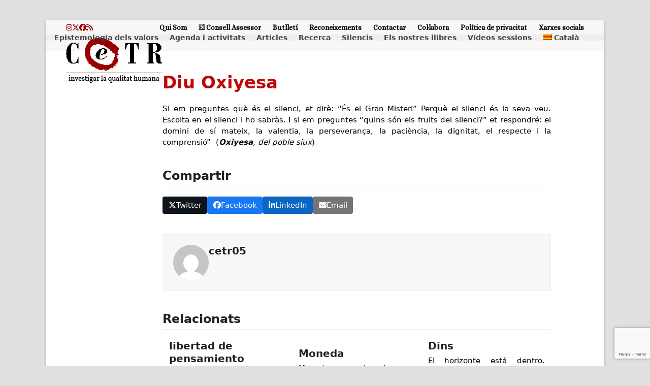

--- FILE ---
content_type: text/html; charset=UTF-8
request_url: https://cetr.net/diu_xiyesa/
body_size: 17939
content:
<!DOCTYPE html>
<html lang="ca" class="wpex-classic-style">
<head>
<meta charset="UTF-8">
<link rel="profile" href="http://gmpg.org/xfn/11">
<title>Diu Oxiyesa &#8211; CETR</title>
<meta name='robots' content='max-image-preview:large' />
	<style>img:is([sizes="auto" i], [sizes^="auto," i]) { contain-intrinsic-size: 3000px 1500px }</style>
	<link rel="alternate" hreflang="ca" href="https://cetr.net/diu_xiyesa/" />
<link rel="alternate" hreflang="x-default" href="https://cetr.net/diu_xiyesa/" />
<meta name="viewport" content="width=device-width, initial-scale=1">
<link rel='dns-prefetch' href='//fonts.googleapis.com' />
<link rel="alternate" type="application/rss+xml" title="CETR &raquo; Canal d&#039;informació" href="https://cetr.net/feed/" />
<link rel="alternate" type="application/rss+xml" title="CETR &raquo; Canal dels comentaris" href="https://cetr.net/comments/feed/" />
<link rel="alternate" type="application/rss+xml" title="CETR &raquo; Diu Oxiyesa Canal dels comentaris" href="https://cetr.net/diu_xiyesa/feed/" />
<link rel='stylesheet' id='gs-swiper-css' href='https://cetr.net/wp-content/plugins/gs-logo-slider/assets/libs/swiper-js/swiper.min.css?ver=3.8.2' media='all' />
<link rel='stylesheet' id='gs-tippyjs-css' href='https://cetr.net/wp-content/plugins/gs-logo-slider/assets/libs/tippyjs/tippy.css?ver=3.8.2' media='all' />
<link rel='stylesheet' id='gs-logo-public-css' href='https://cetr.net/wp-content/plugins/gs-logo-slider/assets/css/gs-logo.min.css?ver=3.8.2' media='all' />
<link rel='stylesheet' id='js_composer_front-css' href='https://cetr.net/wp-content/plugins/js_composer/assets/css/js_composer.min.css?ver=8.2' media='all' />
<link rel='stylesheet' id='contact-form-7-css' href='https://cetr.net/wp-content/plugins/contact-form-7/includes/css/styles.css?ver=6.1.4' media='all' />
<link rel='stylesheet' id='wpml-legacy-dropdown-0-css' href='https://cetr.net/wp-content/plugins/sitepress-multilingual-cms/templates/language-switchers/legacy-dropdown/style.min.css?ver=1' media='all' />
<style id='wpml-legacy-dropdown-0-inline-css'>
.wpml-ls-statics-shortcode_actions{background-color:#ffffff;}.wpml-ls-statics-shortcode_actions, .wpml-ls-statics-shortcode_actions .wpml-ls-sub-menu, .wpml-ls-statics-shortcode_actions a {border-color:#cdcdcd;}.wpml-ls-statics-shortcode_actions a, .wpml-ls-statics-shortcode_actions .wpml-ls-sub-menu a, .wpml-ls-statics-shortcode_actions .wpml-ls-sub-menu a:link, .wpml-ls-statics-shortcode_actions li:not(.wpml-ls-current-language) .wpml-ls-link, .wpml-ls-statics-shortcode_actions li:not(.wpml-ls-current-language) .wpml-ls-link:link {color:#444444;background-color:#ffffff;}.wpml-ls-statics-shortcode_actions .wpml-ls-sub-menu a:hover,.wpml-ls-statics-shortcode_actions .wpml-ls-sub-menu a:focus, .wpml-ls-statics-shortcode_actions .wpml-ls-sub-menu a:link:hover, .wpml-ls-statics-shortcode_actions .wpml-ls-sub-menu a:link:focus {color:#000000;background-color:#eeeeee;}.wpml-ls-statics-shortcode_actions .wpml-ls-current-language > a {color:#444444;background-color:#ffffff;}.wpml-ls-statics-shortcode_actions .wpml-ls-current-language:hover>a, .wpml-ls-statics-shortcode_actions .wpml-ls-current-language>a:focus {color:#000000;background-color:#eeeeee;}
</style>
<link rel='stylesheet' id='wpml-menu-item-0-css' href='https://cetr.net/wp-content/plugins/sitepress-multilingual-cms/templates/language-switchers/menu-item/style.min.css?ver=1' media='all' />
<link rel='stylesheet' id='wpex-google-font-alice-css' href='https://fonts.googleapis.com/css2?family=Alice:ital,wght@0,100;0,200;0,300;0,400;0,500;0,600;0,700;0,800;0,900;1,100;1,200;1,300;1,400;1,500;1,600;1,700;1,800;1,900&#038;display=swap&#038;subset=latin' media='all' />
<link rel='stylesheet' id='wpex-style-css' href='https://cetr.net/wp-content/themes/Total/style.css?ver=6.4' media='all' />
<link rel='stylesheet' id='wpex-mobile-menu-breakpoint-max-css' href='https://cetr.net/wp-content/themes/Total/assets/css/frontend/breakpoints/max.min.css?ver=6.4' media='only screen and (max-width:959px)' />
<link rel='stylesheet' id='wpex-mobile-menu-breakpoint-min-css' href='https://cetr.net/wp-content/themes/Total/assets/css/frontend/breakpoints/min.min.css?ver=6.4' media='only screen and (min-width:960px)' />
<link rel='stylesheet' id='vcex-shortcodes-css' href='https://cetr.net/wp-content/themes/Total/assets/css/frontend/vcex-shortcodes.min.css?ver=6.4' media='all' />
<link rel='stylesheet' id='wpex-wpbakery-css' href='https://cetr.net/wp-content/themes/Total/assets/css/frontend/wpbakery.min.css?ver=6.4' media='all' />
<script src="https://cetr.net/wp-includes/js/jquery/jquery.min.js?ver=3.7.1" id="jquery-core-js"></script>
<script src="https://cetr.net/wp-includes/js/jquery/jquery-migrate.min.js?ver=3.4.1" id="jquery-migrate-js"></script>
<script src="https://cetr.net/wp-content/plugins/sitepress-multilingual-cms/templates/language-switchers/legacy-dropdown/script.min.js?ver=1" id="wpml-legacy-dropdown-0-js"></script>
<script id="wpex-core-js-extra">
var wpex_theme_params = {"selectArrowIcon":"<span class=\"wpex-select-arrow__icon wpex-icon--sm wpex-flex wpex-icon\" aria-hidden=\"true\"><svg viewBox=\"0 0 24 24\" xmlns=\"http:\/\/www.w3.org\/2000\/svg\"><rect fill=\"none\" height=\"24\" width=\"24\"\/><g transform=\"matrix(0, -1, 1, 0, -0.115, 23.885)\"><polygon points=\"17.77,3.77 16,2 6,12 16,22 17.77,20.23 9.54,12\"\/><\/g><\/svg><\/span>","customSelects":".widget_categories form,.widget_archive select,.vcex-form-shortcode select","scrollToHash":"1","localScrollFindLinks":"1","localScrollHighlight":"1","localScrollUpdateHash":"1","scrollToHashTimeout":"500","localScrollTargets":"li.local-scroll a, a.local-scroll, .local-scroll-link, .local-scroll-link > a,.sidr-class-local-scroll-link,li.sidr-class-local-scroll > span > a,li.sidr-class-local-scroll > a","scrollToBehavior":"smooth"};
</script>
<script src="https://cetr.net/wp-content/themes/Total/assets/js/frontend/core.min.js?ver=6.4" id="wpex-core-js" defer data-wp-strategy="defer"></script>
<script id="wpex-inline-js-after">
!function(){const e=document.querySelector("html"),t=()=>{const t=window.innerWidth-document.documentElement.clientWidth;t&&e.style.setProperty("--wpex-scrollbar-width",`${t}px`)};t(),window.addEventListener("resize",(()=>{t()}))}();
</script>
<script id="wpex-sticky-header-js-extra">
var wpex_sticky_header_params = {"breakpoint":"960"};
</script>
<script src="https://cetr.net/wp-content/themes/Total/assets/js/frontend/sticky/header.min.js?ver=6.4" id="wpex-sticky-header-js" defer data-wp-strategy="defer"></script>
<script id="wpex-mobile-menu-sidr-js-extra">
var wpex_mobile_menu_sidr_params = {"breakpoint":"959","i18n":{"openSubmenu":"Open submenu of %s","closeSubmenu":"Close submenu of %s"},"openSubmenuIcon":"<span class=\"wpex-open-submenu__icon wpex-transition-transform wpex-duration-300 wpex-icon\" aria-hidden=\"true\"><svg xmlns=\"http:\/\/www.w3.org\/2000\/svg\" viewBox=\"0 0 448 512\"><path d=\"M201.4 342.6c12.5 12.5 32.8 12.5 45.3 0l160-160c12.5-12.5 12.5-32.8 0-45.3s-32.8-12.5-45.3 0L224 274.7 86.6 137.4c-12.5-12.5-32.8-12.5-45.3 0s-12.5 32.8 0 45.3l160 160z\"\/><\/svg><\/span>","source":"#site-navigation, #mobile-menu-search","side":"right","dark_surface":"1","displace":"","aria_label":"Mobile menu","aria_label_close":"Close mobile menu","class":["wpex-mobile-menu"],"speed":"300"};
</script>
<script src="https://cetr.net/wp-content/themes/Total/assets/js/frontend/mobile-menu/sidr.min.js?ver=6.4" id="wpex-mobile-menu-sidr-js" defer data-wp-strategy="defer"></script>
<script src="https://cetr.net/wp-content/themes/Total/assets/js/frontend/wp/comment-reply.min.js?ver=2.7.0" id="wpex-comment-reply-js" defer data-wp-strategy="defer"></script>
<script></script><link rel="https://api.w.org/" href="https://cetr.net/wp-json/" /><link rel="alternate" title="JSON" type="application/json" href="https://cetr.net/wp-json/wp/v2/posts/55363" /><link rel="EditURI" type="application/rsd+xml" title="RSD" href="https://cetr.net/xmlrpc.php?rsd" />
<meta name="generator" content="WordPress 6.8.3" />
<link rel="canonical" href="https://cetr.net/diu_xiyesa/" />
<link rel='shortlink' href='https://cetr.net/?p=55363' />
<link rel="alternate" title="oEmbed (JSON)" type="application/json+oembed" href="https://cetr.net/wp-json/oembed/1.0/embed?url=https%3A%2F%2Fcetr.net%2Fdiu_xiyesa%2F" />
<link rel="alternate" title="oEmbed (XML)" type="text/xml+oembed" href="https://cetr.net/wp-json/oembed/1.0/embed?url=https%3A%2F%2Fcetr.net%2Fdiu_xiyesa%2F&#038;format=xml" />
<meta name="generator" content="WPML ver:4.8.6 stt:8,1,2;" />

		<!-- GA Google Analytics @ https://m0n.co/ga -->
		<script>
			(function(i,s,o,g,r,a,m){i['GoogleAnalyticsObject']=r;i[r]=i[r]||function(){
			(i[r].q=i[r].q||[]).push(arguments)},i[r].l=1*new Date();a=s.createElement(o),
			m=s.getElementsByTagName(o)[0];a.async=1;a.src=g;m.parentNode.insertBefore(a,m)
			})(window,document,'script','https://www.google-analytics.com/analytics.js','ga');
			ga('create', 'UA-22042385-1', 'auto');
			ga('send', 'pageview');
		</script>

	<script>
  (function (s, e, n, d, er) {
    s['Sender'] = er;
    s[er] = s[er] || function () {
      (s[er].q = s[er].q || []).push(arguments)
    }, s[er].l = 1 * new Date();
    var a = e.createElement(n),
        m = e.getElementsByTagName(n)[0];
    a.async = 1;
    a.src = d;
    m.parentNode.insertBefore(a, m)
  })(window, document, 'script', 'https://cdn.sender.net/accounts_resources/universal.js', 'sender');
  sender('c448b98d784660')
</script>
<style>.recentcomments a{display:inline !important;padding:0 !important;margin:0 !important;}</style><noscript><style>body:not(.content-full-screen) .wpex-vc-row-stretched[data-vc-full-width-init="false"]{visibility:visible;}</style></noscript>		<style id="wp-custom-css">
			/* Márgenes web */.boxed-main-layout #wrap .container{padding-left:40px;padding-right:40px;}.boxed-main-layout .navbar-style-one{right:9px;}/* Aumento del tamaño de letra del submenú (tras actualización del menú) */.sub-menu{font-size:15px !important;}/* Personalización barra de menú */#site-header-sticky-wrapper{background-color:#eeeeee;font-weight:bold;}#site-header-sticky-wrapper.is-sticky #site-header-inner{background-color:#eeeeee;}#site-navigation .dropdown-menu ul li{background-color:#eeeeee;}/* Top bar menu */#top-bar-wrap{background-color:#f7f7f7;font-weight:bold;}/* FIN Personalización barra de menú *//* Justificar el texto */p{text-align:justify;}/* HOME Añadir espacio entre la imágen y el texto */.home .vcex-blog-grid.left-thumbs .span_1_of_1 .vcex-blog-entry-details{width:73%;float:right;}.entries.left-thumbs .entry:not(.has-media) .entry-details{width:73%;float:right;}.entries.left-thumbs .entry .entry-details{float:none;width:auto;}/* Color Cajas extracto */.vcex-blog-entry-details{border:1px solid #a1a1a1;}/* Estilo fuente categorías*/.blog-entry-title{display:block;font-size:1.077em;margin:0 0 5px;font-weight:600;color:#000;}.blog-entry-media{float:left;}.blog-entry-media{float:left;margin-right:10px;}/* Disminuir el tamaño de la barra del path */.page-header{padding:10px 0;}/* Tamaño de las imagenes en las entradas del blog */.vcex-blog-entry-media img{width:200px;}.blog-entry-media img{width:200px;margin:0px;}/* En la imágenes de los articulos,fijamos el ancho de la imágen en 200px */.vcex-blog-grid-wrap.clr.articulos img{width:200px;}/* En prácticas,ajusta el contenido a la izquierda y ocupa todo el ancho .vcex-blog-grid.left-thumbs .span_1_of_1 .vcex-blog-entry-details{width:auto;float:none;}*//* En cicle de cinema,ajustar el ancho del texto al resto de la página */.vcex-blog-grid.left-thumbs .span_1_of_1 .vcex-blog-entry-media{width:auto;}/* Estilo menu */#site-header-sticky-wrapper{height:100%;}#site-header-inner{padding-top:5px;padding-bottom:5px;}/* FIN Estilo menu */hr.sidebar{margin:0px -10px;height:10px;background-color:white;}/* Eliminar Titulo página */.page-header-title{display:none;}#post-media img{width:auto;height:auto;max-width:250px;max-height:150px;}/* Mostrar autor */.autor{width:auto !important;font-size:15px !important;font-weight:bold;max-width:none !important;/*padding-left:30px;-->Actualización del tema 3.4.0 padding-right:30px;*/}/* Espacio entre el autor y el extracto -->Cursos i activitats */.img_cabecera .autor{margin-bottom:5px;}/* Imagen destacada con el texto de la entrada alrededor */.vcex-blog-entry-media.entry-media{float:left;margin-right:10px;}/* Solución al solapamiento de las flechas de navegación del plugin \'logos\' con el sticky menu */.bx-wrapper .bx-controls-direction a{z-index:1;}/* Tamaño imágenes Els nostres llibres */.vcex-blog-grid-wrap.wpex-clr.imagen-llibres img{width:120px;}/* Tamaño imágen libros destacados */.attachment-wp-cpl-post-thumb.size-wp-cpl-post-thumb.wp-post-image{width:70px;}/* Cursos,Recerca,... img ajustadas *//* Cursos,Recerca,... img ajustadas .img_cabecera .vcex-blog-entry-media{width:100%;}.vcex-blog-entry-media img{width:100% !important;}*/.vcex-blog-grid-wrap.wpex-clr.img_cabecera{width:100%;}.img_cabecera .vcex-blog-entry-media{margin-right:0px !important;}.img_cabecera .vcex-blog-entry-media img{width:100%;}/* FIN Ajustes imágenes Cursos,Recerca,... *//* Float right botón leer más */.vcex-blog-entry-readmore-wrap{float:right;}/* Titulo 4 tamaño (ultimos articulos,...)*/.vc_separator.vc_separator_align_left h4{font-size:22px;}/* Incremento del interlineado del sidebar */#sidebar-inner{line-height:22px;}/* Titulo header sidebar */.sidebar-box .widget-title{font-size:19px;}/* Color Titulo cabecera */.single-post-title{color:#bf0808;}/* Color Autor */.autor{color:#bf0808;}/* Color texto Menú */.sf-menu *{color:#bf0808;}/* Ocultar icono reloj */.fa-clock-o{display:none !important;}/* Mostrar autor en loop posts home */.autor.autor_home{float:left;padding-right:10px;font-size:0.923em;display:contents;}.vcex-blog-entry-date{display:inline;}/* FIN mostrar autor *//* Breadcrumbs ajuste altura */.site-breadcrumbs.wpex-clr.position-under-title{height:auto;}/* Padding bottom img cabecera */.img_cabecera .vcex-blog-entry-media{padding-bottom:2px;}/* Ocultar descripción categoría */.page-subheading p{display:none;}/* Correción estilo Newsletter */table td{float:left;margin-right:10px;top:10px !important;}#site-header{background-color:#eeeeee;font-weight:bold;}.top-bar-menu li img{margin-right:4px;}/* FIN Newsletter *//* Background cursos y actividades */.img_cabecera .vcex-blog-entry-inner.entry-inner.wpex-clr{background-color:#f3f3f3;}/* Salto de linea entre el autor y el extracto en cursos y actividades */.img_cabecera .vcex-blog-entry-excerpt.entry.clr{float:left;}/* Redistribución columnas Footer */.footer-box.span_1_of_3.col.col-1{width:30%;}.footer-box.span_1_of_3.col.col-2{width:50%;}.footer-box.span_1_of_3.col.col-3{width:20%;}#footer-bottom{line-height:15px;}/* Añadido texto descriptivo al logo según idioma 25-8-16 */.desc-logo{font-size:12px;padding-left:6px;}/* Correcciones Tema v.3.4.0 *//* Añade margen entre la imagen destacada y el texto (Tema v. 3.4.0)*/.vcex-blog-entry-media{margin-right:20px !important;}.vcex-blog-entry-details{border:none !important;}/* Margen inferior titulo+barra (h4) */.wpb_row,.wpb_content_element,ul.wpb_thumbnails-fluid >li,.last_toggle_el_margin,.wpb_button{margin-bottom:15px;}/* Fin Correcciones Tema *//* Botón ver todos los cursos */#boton_ver_cursos{float:left;margin-right:5px;}/* Todos los cursos -->no mostrar imágenes */.listado_cursos img{display:none;}.listado_cursos .vcex-blog-entry-details.entry-details.wpex-clr{float:left !important;}/* Título 4 con separador */.vc_separator.wpb_content_element.vc_separator_align_center.vc_sep_width_100.vc_sep_border_width_2.vc_sep_pos_align_center.vc_sep_color_grey.vc_separator-has-text h4{font-size:25px;}.listado_cursos_titulo strong{color:#565656;font-size:21px;}/* Newsletter alta correcta */.alta_correcta{background-color:#65c865;color:black;padding:5px;}.aviso_rgpd >td{padding:8px;}/* Ajuste estilo actualización plantilla v5 */.entries.left-thumbs .entry .entry-media{width:auto;}.meta-date{display:none !important;}.meta-author{display:none !important;}.meta-category{display:none !important;}#sidebar{background-color:rgba(242,130,18,0.2)!important;padding:0 10px 0 10px;color:#000000;margin-bottom:10px;}.sidebar-box .widget-title{color:#222 !important;font-family:inherit !important;}		</style>
		<noscript><style> .wpb_animate_when_almost_visible { opacity: 1; }</style></noscript><style data-type="wpex-css" id="wpex-css">/*TYPOGRAPHY*/:root{--wpex-body-font-size:15px;--wpex-body-color:#020202;}#top-bar-content{font-family:Alice;}.sidebar-box .widget-title{font-family:'Arial Black',Gadget,sans-serif;font-size:25px;}h2,.wpex-h2{color:#bf0808;}h3,.wpex-h3{color:#bf0808;}h4,.wpex-h4{color:#bf0808;}/*CUSTOMIZER STYLING*/:root{--wpex-accent:#980000;--wpex-accent-alt:#980000;--wpex-link-color:#980000;--wpex-hover-heading-link-color:#980000;--wpex-hover-link-color:#ff0000;--wpex-btn-color:#980000;--wpex-hover-btn-color:#ff0000;--wpex-btn-bg:#eeeeee;--wpex-hover-btn-bg:#dbdbdb;--wpex-vc-column-inner-margin-bottom:40px;}:root,.site-boxed.wpex-responsive #wrap{--wpex-container-width:1200px;}#top-bar{--wpex-hover-link-color:#980000;}#top-bar-social a.wpex-social-btn-no-style{color:#980000;}#top-bar-social a.wpex-social-btn-no-style:hover{color:#ff0000;}#site-navigation-wrap{--wpex-hover-main-nav-link-color:#980000;--wpex-active-main-nav-link-color:#980000;}#sidebar{background-color:#3da2c6;padding:0px 10px 0px 10px;color:#000000;--wpex-link-color:#ad0000;--wpex-hover-link-color:#ad0000;--wpex-widget-link-color:#ad0000;}#footer{--wpex-surface-1:#820000;background-color:#820000;}#footer-bottom{background-color:#dddddd;}@media only screen and (min-width:960px){:root{--wpex-content-area-width:75%;--wpex-primary-sidebar-width:22%;}}@media only screen and (min-width:960px) and (max-width:1280px){:root,.site-boxed.wpex-responsive #wrap{--wpex-container-width:1100px;}:root{--wpex-content-area-width:75%;--wpex-primary-sidebar-width:22%;}}/*CUSTOM CSS*//* Márgenes web */.boxed-main-layout #wrap .container{padding-left:40px;padding-right:40px;}.boxed-main-layout .navbar-style-one{right:9px;}#site-navigation-wrap li{font-size:90%;}/* Aumento del tamaño de letra del submenú (tras actualización del menú) */.sub-menu{font-size:17px !important;}/* Personalización barra de menú */#site-header-sticky-wrapper{background-color:#eeeeee;font-weight:bold;}#site-header-sticky-wrapper.is-sticky #site-header-inner{background-color:#eeeeee;}#site-navigation .dropdown-menu ul li{background-color:#eeeeee;}/* Top bar menu */#top-bar-wrap{background-color:#f7f7f7;font-weight:bold;}/* FIN Personalización barra de menú *//* Justificar el texto */p{text-align:justify;}/* HOME Añadir espacio entre la imágen y el texto */.home .vcex-blog-grid.left-thumbs .span_1_of_1 .vcex-blog-entry-details{width:73%;float:right;}.entries.left-thumbs .entry:not(.has-media) .entry-details{width:73%;float:right;}.entries.left-thumbs .entry .entry-details{float:none;width:auto;}/* Color Cajas extracto */.vcex-blog-entry-details{border:1px solid #a1a1a1;}/* Estilo fuente categorías*/.blog-entry-title{display:block;font-size:1.077em;margin:0 0 5px;font-weight:600;color:#000;}.blog-entry-media{float:left;}.blog-entry-media{float:left;margin-right:10px;}/* Disminuir el tamaño de la barra del path */.page-header{padding:10px 0;}/* Tamaño de las imagenes en las entradas del blog */.vcex-blog-entry-media img{width:200px;}.blog-entry-media img{width:200px;margin:0px;}/* En la imágenes de los articulos,fijamos el ancho de la imágen en 200px */.vcex-blog-grid-wrap.clr.articulos img{width:200px;}/* En prácticas,ajusta el contenido a la izquierda y ocupa todo el ancho .vcex-blog-grid.left-thumbs .span_1_of_1 .vcex-blog-entry-details{width:auto;float:none;}*//* En cicle de cinema,ajustar el ancho del texto al resto de la página */.vcex-blog-grid.left-thumbs .span_1_of_1 .vcex-blog-entry-media{width:auto;}/* Estilo menu */#site-header-sticky-wrapper{height:100%;}#site-header-inner{padding-top:5px;padding-bottom:5px;}/* FIN Estilo menu */hr.sidebar{margin:0px -10px;height:10px;background-color:white;}/* Eliminar Titulo página */.page-header-title{display:none;}#post-media img{width:auto;height:auto;max-width:250px;max-height:150px;}/* Mostrar autor */.autor{width:auto !important;font-size:15px !important;font-weight:bold;max-width:none !important;/*padding-left:30px;-->Actualización del tema 3.4.0 padding-right:30px;*/}/* Espacio entre el autor y el extracto -->Cursos i activitats */.img_cabecera .autor{margin-bottom:5px;}/* Imagen destacada con el texto de la entrada alrededor */#post-media{float:left;margin-right:10px;}.entries.left-thumbs .entry .entry-media{width:inherit;}/* Solución al solapamiento de las flechas de navegación del plugin 'logos' con el sticky menu */.bx-wrapper .bx-controls-direction a{z-index:1;}/* Tamaño imágenes Els nostres llibres */.vcex-blog-grid-wrap.wpex-clr.imagen-llibres img{width:120px;}/* Tamaño imágen libros destacados */.attachment-wp-cpl-post-thumb.size-wp-cpl-post-thumb.wp-post-image{width:70px;}/* Cursos,Recerca,... img ajustadas *//* Cursos,Recerca,... img ajustadas .img_cabecera .vcex-blog-entry-media{width:100%;}.vcex-blog-entry-media img{width:100% !important;}*/.vcex-blog-grid-wrap.wpex-clr.img_cabecera{width:100%;}.img_cabecera .vcex-blog-entry-media{margin-right:0px !important;}.img_cabecera .vcex-blog-entry-media img{width:100%;}/* FIN Ajustes imágenes Cursos,Recerca,... *//* Float right botón leer más */.vcex-blog-entry-readmore-wrap{float:right;}/* Titulo 4 tamaño (ultimos articulos,...)*/.vc_separator.vc_separator_align_left h4{font-size:22px;}/* Incremento del interlineado del sidebar */#sidebar-inner{line-height:22px;}/* Titulo header sidebar */.sidebar-box .widget-title{font-size:19px;}/* Color Titulo cabecera */.single-post-title{color:#bf0808;}/* Color Autor */.autor{color:#bf0808;}/* Color texto Menú */.sf-menu *{color:#bf0808;}/* Ocultar icono reloj */.fa-clock-o{display:none !important;}/* Mostrar autor en loop posts home */.autor.autor_home{float:left;padding-right:10px;font-size:0.923em;}.vcex-blog-entry-date{display:inline;}/* FIN mostrar autor *//* Breadcrumbs ajuste altura */.site-breadcrumbs.wpex-clr.position-under-title{height:auto;}/* Padding bottom img cabecera */.img_cabecera .vcex-blog-entry-media{padding-bottom:2px;}/* Ocultar descripción categoría */.page-subheading p{display:none;}/* Correción estilo Newsletter */table td{float:left;margin-right:10px;top:10px !important;}#site-header{background-color:#eeeeee;font-weight:bold;}.top-bar-menu li img{margin-right:4px;}/* FIN Newsletter *//* Background cursos y actividades */.img_cabecera .vcex-blog-entry-inner.entry-inner.wpex-clr{background-color:#f3f3f3;}/* Salto de linea entre el autor y el extracto en cursos y actividades */.img_cabecera .vcex-blog-entry-excerpt.entry.clr{float:left;}/* Redistribución columnas Footer */.footer-box.span_1_of_3.col.col-1{width:30%;}.footer-box.span_1_of_3.col.col-2{width:50%;}.footer-box.span_1_of_3.col.col-3{width:20%;}#footer-bottom{line-height:15px;}/* Añadido texto descriptivo al logo según idioma 25-8-16 */.desc-logo{font-size:12px;padding-left:6px;}/* Correcciones Tema v.3.4.0 *//* Añade margen entre la imagen destacada y el texto (Tema v. 3.4.0)*/.vcex-blog-entry-media{margin-right:20px !important;}/* Margen inferior titulo+barra (h4) */.wpb_row,.wpb_content_element,ul.wpb_thumbnails-fluid >li,.last_toggle_el_margin,.wpb_button{margin-bottom:15px;}/* Fin Correcciones Tema *//* Botón ver todos los cursos */#boton_ver_cursos{float:left;margin-right:5px;}/* Todos los cursos -->no mostrar imágenes */.listado_cursos img{display:none;}.listado_cursos .vcex-blog-entry-details.entry-details.wpex-clr{float:left !important;}/* Título 4 con separador */.vc_separator.wpb_content_element.vc_separator_align_center.vc_sep_width_100.vc_sep_border_width_2.vc_sep_pos_align_center.vc_sep_color_grey.vc_separator-has-text h4{font-size:25px;}.listado_cursos_titulo strong{color:#565656;font-size:21px;}/* Newsletter alta correcta */.alta_correcta{background-color:#65c865;color:black;padding:5px;}.aviso_rgpd >td{padding:8px;}/* Sidebar els nostres llibres */.widget_wpcategorieswidget a{color:#bf0808 !important;}.widget_wpcategorieswidget a:hover{text-decoration:underline !important;}.widget_wpcategorieswidget h2{color:#222222;text-transform:none;}</style></head>

<body class="wp-singular post-template-default single single-post postid-55363 single-format-standard wp-custom-logo wp-embed-responsive wp-theme-Total wpml-language-ca wpex-theme wpex-responsive boxed-main-layout no-composer wpex-live-site wrap-boxshadow site-boxed content-right-sidebar has-sidebar has-topbar post-in-category-texts sidebar-widget-icons hasnt-overlay-header has-mobile-menu wpex-mobile-toggle-menu-icon_buttons wpex-no-js wpb-js-composer js-comp-ver-8.2 vc_responsive">

	
<a href="#content" class="skip-to-content">Skip to content</a>

	
	<span data-ls_id="#site_top" tabindex="-1"></span>
	<div id="outer-wrap" class="wpex-overflow-clip">
		
		
		
		<div id="wrap" class="wpex-clr">

			
			<div id="top-bar-wrap" class="wpex-border-b wpex-border-main wpex-border-solid wpex-text-sm wpex-print-hidden">
			<div id="top-bar" class="container wpex-relative wpex-py-15 wpex-md-flex wpex-justify-between wpex-items-center wpex-text-center wpex-md-text-initial">
<div id="top-bar-social" class="top-bar-left social-style-none"><ul id="top-bar-social-list" class="wpex-inline-flex wpex-flex-wrap wpex-gap-y-5 wpex-list-none wpex-m-0 wpex-last-mr-0 wpex-gap-x-15 wpex-justify-center wpex-md-justify-start"><li class="top-bar-social-list__item"><a href="https://www.instagram.com/cetr.bcn/" target="_blank" class="top-bar-social-list__link wpex-instagram wpex-social-btn wpex-social-btn-no-style" rel="noopener noreferrer"><span class="wpex-icon" aria-hidden="true"><svg xmlns="http://www.w3.org/2000/svg" viewBox="0 0 448 512"><path d="M224.1 141c-63.6 0-114.9 51.3-114.9 114.9s51.3 114.9 114.9 114.9S339 319.5 339 255.9 287.7 141 224.1 141zm0 189.6c-41.1 0-74.7-33.5-74.7-74.7s33.5-74.7 74.7-74.7 74.7 33.5 74.7 74.7-33.6 74.7-74.7 74.7zm146.4-194.3c0 14.9-12 26.8-26.8 26.8-14.9 0-26.8-12-26.8-26.8s12-26.8 26.8-26.8 26.8 12 26.8 26.8zm76.1 27.2c-1.7-35.9-9.9-67.7-36.2-93.9-26.2-26.2-58-34.4-93.9-36.2-37-2.1-147.9-2.1-184.9 0-35.8 1.7-67.6 9.9-93.9 36.1s-34.4 58-36.2 93.9c-2.1 37-2.1 147.9 0 184.9 1.7 35.9 9.9 67.7 36.2 93.9s58 34.4 93.9 36.2c37 2.1 147.9 2.1 184.9 0 35.9-1.7 67.7-9.9 93.9-36.2 26.2-26.2 34.4-58 36.2-93.9 2.1-37 2.1-147.8 0-184.8zM398.8 388c-7.8 19.6-22.9 34.7-42.6 42.6-29.5 11.7-99.5 9-132.1 9s-102.7 2.6-132.1-9c-19.6-7.8-34.7-22.9-42.6-42.6-11.7-29.5-9-99.5-9-132.1s-2.6-102.7 9-132.1c7.8-19.6 22.9-34.7 42.6-42.6 29.5-11.7 99.5-9 132.1-9s102.7-2.6 132.1 9c19.6 7.8 34.7 22.9 42.6 42.6 11.7 29.5 9 99.5 9 132.1s2.7 102.7-9 132.1z"/></svg></span><span class="screen-reader-text">Instagram</span></a></li><li class="top-bar-social-list__item"><a href="https://twitter.com/cetr_barcelona" target="_blank" class="top-bar-social-list__link wpex-twitter wpex-social-btn wpex-social-btn-no-style" rel="noopener noreferrer"><span class="wpex-icon" aria-hidden="true"><svg xmlns="http://www.w3.org/2000/svg" viewBox="0 0 512 512"><path d="M389.2 48h70.6L305.6 224.2 487 464H345L233.7 318.6 106.5 464H35.8L200.7 275.5 26.8 48H172.4L272.9 180.9 389.2 48zM364.4 421.8h39.1L151.1 88h-42L364.4 421.8z"/></svg></span><span class="screen-reader-text">Twitter</span></a></li><li class="top-bar-social-list__item"><a href="https://www.facebook.com/cetr.centre.destudis" target="_blank" class="top-bar-social-list__link wpex-facebook wpex-social-btn wpex-social-btn-no-style" rel="noopener noreferrer"><span class="wpex-icon" aria-hidden="true"><svg xmlns="http://www.w3.org/2000/svg" viewBox="0 0 512 512"><path d="M512 256C512 114.6 397.4 0 256 0S0 114.6 0 256C0 376 82.7 476.8 194.2 504.5V334.2H141.4V256h52.8V222.3c0-87.1 39.4-127.5 125-127.5c16.2 0 44.2 3.2 55.7 6.4V172c-6-.6-16.5-1-29.6-1c-42 0-58.2 15.9-58.2 57.2V256h83.6l-14.4 78.2H287V510.1C413.8 494.8 512 386.9 512 256h0z"/></svg></span><span class="screen-reader-text">Facebook</span></a></li><li class="top-bar-social-list__item"><a href="http://cetr.net/feed/" target="_blank" class="top-bar-social-list__link wpex-rss wpex-social-btn wpex-social-btn-no-style" rel="noopener noreferrer"><span class="wpex-icon" aria-hidden="true"><svg xmlns="http://www.w3.org/2000/svg" viewBox="0 0 448 512"><path d="M0 64C0 46.3 14.3 32 32 32c229.8 0 416 186.2 416 416c0 17.7-14.3 32-32 32s-32-14.3-32-32C384 253.6 226.4 96 32 96C14.3 96 0 81.7 0 64zM0 416a64 64 0 1 1 128 0A64 64 0 1 1 0 416zM32 160c159.1 0 288 128.9 288 288c0 17.7-14.3 32-32 32s-32-14.3-32-32c0-123.7-100.3-224-224-224c-17.7 0-32-14.3-32-32s14.3-32 32-32z"/></svg></span><span class="screen-reader-text">RSS</span></a></li></ul></div>
	<div id="top-bar-content" class="top-bar-right wpex-mt-10 wpex-md-mt-0 wpex-clr">
<nav class="top-bar-nav wpex-inline-block" aria-label="Utility menu"><ul id="menu-top-bar" class="top-bar-menu wpex-inline-block wpex-m-0 wpex-list-none wpex-last-mr-0"><li id="menu-item-16273" class="menu-item menu-item-type-post_type menu-item-object-page menu-item-16273"><a href="https://cetr.net/qui-som/"><span class="link-inner">Qui Som</span></a></li>
<li id="menu-item-63101" class="menu-item menu-item-type-post_type menu-item-object-post menu-item-63101"><a href="https://cetr.net/el-consell-assessor/"><span class="link-inner">El Consell Assessor</span></a></li>
<li id="menu-item-58874" class="menu-item menu-item-type-custom menu-item-object-custom menu-item-58874"><a href="https://share.sender.net/campaigns/dUQc/butlletí-cetr-desembre-2025"><span class="link-inner">Butlletí</span></a></li>
<li id="menu-item-63233" class="menu-item menu-item-type-post_type menu-item-object-post menu-item-63233"><a href="https://cetr.net/reconeixements-cetr/"><span class="link-inner">Reconeixements</span></a></li>
<li id="menu-item-16275" class="menu-item menu-item-type-post_type menu-item-object-page menu-item-16275"><a href="https://cetr.net/contactar/"><span class="link-inner">Contactar</span></a></li>
<li id="menu-item-16276" class="menu-item menu-item-type-post_type menu-item-object-page menu-item-16276"><a href="https://cetr.net/col%c2%b7labora/"><span class="link-inner">Col·labora</span></a></li>
<li id="menu-item-63948" class="menu-item menu-item-type-custom menu-item-object-custom menu-item-63948"><a href="http://cetr.net/politica-de-privacitat/"><span class="link-inner">Política de privacitat</span></a></li>
<li id="menu-item-72441" class="menu-item menu-item-type-custom menu-item-object-custom menu-item-72441"><a href="https://taplink.cc/cetrbarcelona"><span class="link-inner">Xarxes socials</span></a></li>
</ul></nav>
</div>

</div>
		</div>
	<div id="site-header-sticky-wrapper" class="wpex-sticky-header-holder not-sticky wpex-print-hidden">	<header id="site-header" class="header-one wpex-z-sticky fixed-scroll has-sticky-dropshadow dyn-styles wpex-print-hidden wpex-relative wpex-clr">
				<div id="site-header-inner" class="header-one-inner header-padding container wpex-relative wpex-h-100 wpex-py-30 wpex-clr">
<div id="site-logo" class="site-branding header-one-logo logo-padding wpex-flex wpex-items-center wpex-float-left wpex-h-100">
	<div id="site-logo-inner" ><a id="site-logo-link" href="https://cetr.net/" rel="home" class="main-logo"><img src="https://cetr.net/wp-content/uploads/2024/06/logo-letras.png" alt="CETR" class="logo-img wpex-h-auto wpex-max-w-100 wpex-align-middle" width="190" height="90" data-no-retina data-skip-lazy fetchpriority="high"></a></div>

</div>

<div id="site-navigation-wrap" class="navbar-style-one navbar-fixed-height navbar-fixed-line-height wpex-dropdowns-caret wpex-stretch-megamenus hide-at-mm-breakpoint wpex-clr wpex-print-hidden">
	<nav id="site-navigation" class="navigation main-navigation main-navigation-one wpex-clr" aria-label="Main menu"><ul id="menu-menu-cat" class="main-navigation-ul dropdown-menu wpex-dropdown-menu wpex-dropdown-menu--onhover"><li id="menu-item-64646" class="menu-item menu-item-type-post_type menu-item-object-page menu-item-64646"><a href="https://cetr.net/epistemologia-dels-valors/"><span class="link-inner">Epistemologia dels valors</span></a></li>
<li id="menu-item-12213" class="menu-item menu-item-type-custom menu-item-object-custom menu-item-has-children menu-item-12213 dropdown"><a href="http://cetr.net/cursos-i-activitats/"><span class="link-inner">Agenda i activitats</span></a>
<ul class="sub-menu">
	<li id="menu-item-12221" class="menu-item menu-item-type-post_type menu-item-object-page menu-item-12221"><a href="https://cetr.net/cursos-i-activitats/"><span class="link-inner">Cursos i activitats</span></a></li>
	<li id="menu-item-12222" class="menu-item menu-item-type-post_type menu-item-object-page menu-item-12222"><a href="https://cetr.net/cursos-amb-reconeixement-oficial/"><span class="link-inner">Cursos amb reconeixement oficial</span></a></li>
	<li id="menu-item-12223" class="menu-item menu-item-type-post_type menu-item-object-page menu-item-12223"><a href="https://cetr.net/?page_id=4748"><span class="link-inner">Cicle de cinema</span></a></li>
	<li id="menu-item-52298" class="menu-item menu-item-type-post_type menu-item-object-page menu-item-52298"><a href="https://cetr.net/grups-destudi-de-textos-de-saviesa-gets/"><span class="link-inner">Grups d&#8217;estudi de textos de saviesa GETS</span></a></li>
</ul>
</li>
<li id="menu-item-15955" class="menu-item menu-item-type-custom menu-item-object-custom menu-item-has-children menu-item-15955 dropdown"><a href="http://cetr.net/qualitat-humana"><span class="link-inner">Articles</span></a>
<ul class="sub-menu">
	<li id="menu-item-12219" class="menu-item menu-item-type-post_type menu-item-object-page menu-item-12219"><a href="https://cetr.net/qualitat-humana/"><span class="link-inner">Qualitat humana</span></a></li>
	<li id="menu-item-12220" class="menu-item menu-item-type-post_type menu-item-object-page menu-item-12220"><a href="https://cetr.net/la-saviesa-a/"><span class="link-inner">La saviesa a</span></a></li>
	<li id="menu-item-12224" class="menu-item menu-item-type-post_type menu-item-object-page menu-item-12224"><a href="https://cetr.net/societat-en-canvi/"><span class="link-inner">Societat en canvi</span></a></li>
	<li id="menu-item-12225" class="menu-item menu-item-type-post_type menu-item-object-page menu-item-12225"><a href="https://cetr.net/entrevistes-i-retrats/"><span class="link-inner">Entrevistes i retrats</span></a></li>
	<li id="menu-item-12226" class="menu-item menu-item-type-post_type menu-item-object-page menu-item-12226"><a href="https://cetr.net/art-poesia-i-musica/"><span class="link-inner">Art, poesia i música</span></a></li>
</ul>
</li>
<li id="menu-item-12215" class="menu-item menu-item-type-post_type menu-item-object-page menu-item-12215"><a href="https://cetr.net/recerca/"><span class="link-inner">Recerca</span></a></li>
<li id="menu-item-12216" class="menu-item menu-item-type-custom menu-item-object-custom menu-item-has-children menu-item-12216 dropdown"><a href="http://cetr.net/practiques"><span class="link-inner">Silencis</span></a>
<ul class="sub-menu">
	<li id="menu-item-12227" class="menu-item menu-item-type-post_type menu-item-object-page menu-item-12227"><a href="https://cetr.net/practiques/"><span class="link-inner">Pràctiques</span></a></li>
	<li id="menu-item-12228" class="menu-item menu-item-type-post_type menu-item-object-page menu-item-12228"><a href="https://cetr.net/caps-de-setmana/"><span class="link-inner">Caps de setmana</span></a></li>
</ul>
</li>
<li id="menu-item-12217" class="menu-item menu-item-type-post_type menu-item-object-page menu-item-12217"><a href="https://cetr.net/els-nostres-llibres/"><span class="link-inner">Els nostres llibres</span></a></li>
<li id="menu-item-12218" class="menu-item menu-item-type-post_type menu-item-object-page menu-item-12218"><a href="https://cetr.net/cursos-online/"><span class="link-inner">Vídeos sessions</span></a></li>
<li id="menu-item-wpml-ls-59-ca" class="menu-item wpml-ls-slot-59 wpml-ls-item wpml-ls-item-ca wpml-ls-current-language wpml-ls-menu-item wpml-ls-first-item menu-item-type-wpml_ls_menu_item menu-item-object-wpml_ls_menu_item menu-item-has-children menu-item-wpml-ls-59-ca dropdown"><a href="https://cetr.net/diu_xiyesa/" role="menuitem"><span class="link-inner"><img
            class="wpml-ls-flag"
            src="https://cetr.net/wp-content/plugins/sitepress-multilingual-cms/res/flags/ca.png"
            alt=""
            
            
    /><span class="wpml-ls-display">Català</span></span></a>
<ul class="sub-menu">
	<li id="menu-item-wpml-ls-59-es" class="menu-item wpml-ls-slot-59 wpml-ls-item wpml-ls-item-es wpml-ls-menu-item menu-item-type-wpml_ls_menu_item menu-item-object-wpml_ls_menu_item menu-item-wpml-ls-59-es"><a title="Switch to Spanish" href="https://cetr.net/es/" aria-label="Switch to Spanish" role="menuitem"><span class="link-inner"><img
            class="wpml-ls-flag"
            src="https://cetr.net/wp-content/plugins/sitepress-multilingual-cms/res/flags/es.png"
            alt=""
            
            
    /><span class="wpml-ls-display">Spanish</span></span></a></li>
	<li id="menu-item-wpml-ls-59-en" class="menu-item wpml-ls-slot-59 wpml-ls-item wpml-ls-item-en wpml-ls-menu-item wpml-ls-last-item menu-item-type-wpml_ls_menu_item menu-item-object-wpml_ls_menu_item menu-item-wpml-ls-59-en"><a title="Switch to English" href="https://cetr.net/en/" aria-label="Switch to English" role="menuitem"><span class="link-inner"><img
            class="wpml-ls-flag"
            src="https://cetr.net/wp-content/plugins/sitepress-multilingual-cms/res/flags/en.png"
            alt=""
            
            
    /><span class="wpml-ls-display">English</span></span></a></li>
</ul>
</li>
</ul></nav>
</div>


<div id="mobile-menu" class="wpex-mobile-menu-toggle show-at-mm-breakpoint wpex-flex wpex-items-center wpex-absolute wpex-top-50 -wpex-translate-y-50 wpex-right-0">
	<div class="wpex-inline-flex wpex-items-center"><a href="#" class="mobile-menu-toggle" role="button" aria-expanded="false"><span class="mobile-menu-toggle__icon wpex-flex"><span class="wpex-hamburger-icon wpex-hamburger-icon--inactive wpex-hamburger-icon--animate" aria-hidden="true"><span></span></span></span><span class="screen-reader-text" data-open-text>Open mobile menu</span><span class="screen-reader-text" data-open-text>Close mobile menu</span></a></div>
</div>

</div>
			</header>
</div>
			
			<main id="main" class="site-main wpex-clr">

				
<header class="page-header default-page-header wpex-relative wpex-mb-40 wpex-surface-2 wpex-py-20 wpex-border-t wpex-border-b wpex-border-solid wpex-border-surface-3 wpex-text-2 wpex-supports-mods">

	
	<div class="page-header-inner container">
<div class="page-header-content">

<span class="page-header-title wpex-block wpex-m-0 wpex-text-2xl">

	<span>Blog</span>

</span>

</div></div>

	
</header>


<div id="content-wrap"  class="container wpex-clr">

	
	<div id="primary" class="content-area wpex-clr">

		
		<div id="content" class="site-content wpex-clr">

			
			
<article id="single-blocks" class="single-blog-article wpex-first-mt-0 wpex-clr">
<header class="single-blog-header wpex-mb-10">
	<h1 class="single-post-title entry-title wpex-m-0 wpex-text-3xl">Diu Oxiyesa</h1>
</header>
<ul class="meta wpex-text-sm wpex-text-3 wpex-mb-20 wpex-last-mr-0">    <li class="meta-date"><span class="meta-icon wpex-icon" aria-hidden="true"><svg xmlns="http://www.w3.org/2000/svg" viewBox="0 0 448 512"><path d="M152 24c0-13.3-10.7-24-24-24s-24 10.7-24 24V64H64C28.7 64 0 92.7 0 128v16 48V448c0 35.3 28.7 64 64 64H384c35.3 0 64-28.7 64-64V192 144 128c0-35.3-28.7-64-64-64H344V24c0-13.3-10.7-24-24-24s-24 10.7-24 24V64H152V24zM48 192H400V448c0 8.8-7.2 16-16 16H64c-8.8 0-16-7.2-16-16V192z"/></svg></span><time class="updated" datetime="2011-01-30">30 gener, 2011</time></li>
</ul>

<div class="single-blog-content single-content entry wpex-mt-20 wpex-mb-40 wpex-clr"><p>Si em preguntes qu&egrave; &eacute;s el silenci, et dir&egrave;: &#8220;&Eacute;s el Gran Misteri&#8221; Perqu&egrave; el silenci &eacute;s la seva veu. Escolta en el silenci i ho sabr&agrave;s. I si em preguntes &#8220;quins s&oacute;n els fruits del silenci?&#8221; et respondr&eacute;: el domini de s&iacute; mateix, la valentia, la perseveran&ccedil;a, la paci&egrave;ncia, la dignitat, el respecte i la comprensi&oacute;&#8221;&nbsp; (<em><strong>Oxiyesa</strong>, del poble siux</em>)</p>
</div>


		<div class="wpex-social-share style-flat position-horizontal wpex-mx-auto wpex-mb-40 wpex-print-hidden" data-target="_blank" data-source="https%3A%2F%2Fcetr.net%2F" data-url="https%3A%2F%2Fcetr.net%2Fdiu_xiyesa%2F" data-title="Diu Oxiyesa" data-summary="Si%20em%20preguntes%20qu%C3%A8%20%C3%A9s%20el%20silenci%2C%20et%20dir%C3%A8%3A%20%22%C3%89s%20el%20Gran%20Misteri%22%20Perqu%C3%A8%20el%20silenci%20%C3%A9s%20la%20seva%20veu.%20Escolta%20en%20el%20silenci%20i%20ho%20sabr%C3%A0s.%20I%20si%20em" data-email-subject="I wanted you to see this link" data-email-body="I wanted you to see this link https%3A%2F%2Fcetr.net%2Fdiu_xiyesa%2F">

			<h3 class="theme-heading border-bottom social-share-title"><span class="text">Compartir</span></h3>
			
	<ul class="wpex-social-share__list wpex-m-0 wpex-p-0 wpex-list-none wpex-flex wpex-flex-wrap wpex-gap-5">			<li class="wpex-social-share__item wpex-m-0 wpex-p-0 wpex-inline-block">
									<a href="#" role="button" class="wpex-social-share__link wpex-social-share__link--twitter wpex-twitter wpex-flex wpex-items-center wpex-justify-center wpex-no-underline wpex-gap-10 wpex-duration-150 wpex-transition-colors wpex-social-bg" aria-label="Post on X">
				<span class="wpex-social-share__icon"><span class="wpex-icon" aria-hidden="true"><svg xmlns="http://www.w3.org/2000/svg" viewBox="0 0 512 512"><path d="M389.2 48h70.6L305.6 224.2 487 464H345L233.7 318.6 106.5 464H35.8L200.7 275.5 26.8 48H172.4L272.9 180.9 389.2 48zM364.4 421.8h39.1L151.1 88h-42L364.4 421.8z"/></svg></span></span>						<span class="wpex-social-share__label wpex-label">Twitter</span>
									</a>
			</li>
					<li class="wpex-social-share__item wpex-m-0 wpex-p-0 wpex-inline-block">
									<a href="#" role="button" class="wpex-social-share__link wpex-social-share__link--facebook wpex-facebook wpex-flex wpex-items-center wpex-justify-center wpex-no-underline wpex-gap-10 wpex-duration-150 wpex-transition-colors wpex-social-bg" aria-label="Share on Facebook">
				<span class="wpex-social-share__icon"><span class="wpex-icon" aria-hidden="true"><svg xmlns="http://www.w3.org/2000/svg" viewBox="0 0 512 512"><path d="M512 256C512 114.6 397.4 0 256 0S0 114.6 0 256C0 376 82.7 476.8 194.2 504.5V334.2H141.4V256h52.8V222.3c0-87.1 39.4-127.5 125-127.5c16.2 0 44.2 3.2 55.7 6.4V172c-6-.6-16.5-1-29.6-1c-42 0-58.2 15.9-58.2 57.2V256h83.6l-14.4 78.2H287V510.1C413.8 494.8 512 386.9 512 256h0z"/></svg></span></span>						<span class="wpex-social-share__label wpex-label">Facebook</span>
									</a>
			</li>
					<li class="wpex-social-share__item wpex-m-0 wpex-p-0 wpex-inline-block">
									<a href="#" role="button" class="wpex-social-share__link wpex-social-share__link--linkedin wpex-linkedin wpex-flex wpex-items-center wpex-justify-center wpex-no-underline wpex-gap-10 wpex-duration-150 wpex-transition-colors wpex-social-bg" aria-label="Share on LinkedIn">
				<span class="wpex-social-share__icon"><span class="wpex-icon" aria-hidden="true"><svg xmlns="http://www.w3.org/2000/svg" viewBox="0 0 448 512"><path d="M100.3 448H7.4V148.9h92.9zM53.8 108.1C24.1 108.1 0 83.5 0 53.8a53.8 53.8 0 0 1 107.6 0c0 29.7-24.1 54.3-53.8 54.3zM447.9 448h-92.7V302.4c0-34.7-.7-79.2-48.3-79.2-48.3 0-55.7 37.7-55.7 76.7V448h-92.8V148.9h89.1v40.8h1.3c12.4-23.5 42.7-48.3 87.9-48.3 94 0 111.3 61.9 111.3 142.3V448z"/></svg></span></span>						<span class="wpex-social-share__label wpex-label">LinkedIn</span>
									</a>
			</li>
					<li class="wpex-social-share__item wpex-m-0 wpex-p-0 wpex-inline-block">
									<a href="#" role="button" class="wpex-social-share__link wpex-social-share__link--email wpex-email wpex-flex wpex-items-center wpex-justify-center wpex-no-underline wpex-gap-10 wpex-duration-150 wpex-transition-colors wpex-social-bg" aria-label="Share via Email">
				<span class="wpex-social-share__icon"><span class="wpex-icon" aria-hidden="true"><svg xmlns="http://www.w3.org/2000/svg" viewBox="0 0 512 512"><path d="M48 64C21.5 64 0 85.5 0 112c0 15.1 7.1 29.3 19.2 38.4L236.8 313.6c11.4 8.5 27 8.5 38.4 0L492.8 150.4c12.1-9.1 19.2-23.3 19.2-38.4c0-26.5-21.5-48-48-48H48zM0 176V384c0 35.3 28.7 64 64 64H448c35.3 0 64-28.7 64-64V176L294.4 339.2c-22.8 17.1-54 17.1-76.8 0L0 176z"/></svg></span></span>						<span class="wpex-social-share__label wpex-label">Email</span>
									</a>
			</li>
		</ul>
	
		</div>

	

<section class="author-bio wpex-boxed wpex-flex wpex-gap-20 wpex-flex-col wpex-sm-flex-row wpex-text-center wpex-sm-text-left wpex-mb-40">

	
		<div class="author-bio-avatar wpex-flex-shrink-0">
				<a href="https://cetr.net/author/cetr05/" title="Visit Author Page"><img alt='' src='https://secure.gravatar.com/avatar/a3d96b9602e0bdc40fed420b76253db80a0f3a8f95b683c8b38f43d76cafe64b?s=70&#038;d=mm&#038;r=g' srcset='https://secure.gravatar.com/avatar/a3d96b9602e0bdc40fed420b76253db80a0f3a8f95b683c8b38f43d76cafe64b?s=140&#038;d=mm&#038;r=g 2x' class='avatar avatar-70 photo wpex-align-middle wpex-round' height='70' width='70' decoding='async'/></a>

			</div>

	
	<div class="author-bio-content wpex-flex-grow wpex-last-mb-0">

		
			<h3 class="author-bio-title wpex-heading wpex-m-0 wpex-mb-10 wpex-text-lg">
					<a href="https://cetr.net/author/cetr05/" title="Visit Author Page" rel="author" class="wpex-no-underline">cetr05</a>

				</h3>

		
		
		
	</div>

</section>

	<div class="related-posts wpex-overflow-hidden wpex-mb-40 wpex-clr">

		<h3 class="theme-heading border-bottom related-posts-title"><span class="text">Relacionats</span></h3>
		<div class="wpex-row wpex-clr">
<article class="related-post col span_1_of_3 col-1 wpex-clr post-57491 post type-post status-publish format-standard hentry category-texts entry no-media">

	
		<div class="related-post-inner wpex-flex-grow">

			
							<div class="related-post-content wpex-clr">
					<div class="related-post-title entry-title wpex-m-0 wpex-mb-5">
						<a href="https://cetr.net/libertad_de_pensamiento/">libertad de pensamiento</a>
					</div>
					<div class="related-post-excerpt wpex-leading-normal wpex-last-mb-0 wpex-clr"><p>A m&iacute; me llama la atenci&oacute;n que siempre se habla, y con raz&oacute;n, de libertad&hellip;</p></div>
				</div>
						</div>

	
</article>
<article class="related-post col span_1_of_3 col-2 wpex-clr post-57427 post type-post status-publish format-standard has-post-thumbnail hentry category-texts entry has-media">

	
		<div class="related-post-inner wpex-flex-grow">

			
				<figure class="related-post-figure wpex-mb-15 wpex-relative">
					<a href="https://cetr.net/moneda/" title="Moneda" class="related-post-thumb">
																							</a>
									</figure>

			
							<div class="related-post-content wpex-clr">
					<div class="related-post-title entry-title wpex-m-0 wpex-mb-5">
						<a href="https://cetr.net/moneda/">Moneda</a>
					</div>
					<div class="related-post-excerpt wpex-leading-normal wpex-last-mb-0 wpex-clr"><p>Moneda que est&aacute; en la mano quiz&aacute; se deba guardar; la monedita del alma se&hellip;</p></div>
				</div>
						</div>

	
</article>
<article class="related-post col span_1_of_3 col-3 wpex-clr post-57375 post type-post status-publish format-standard hentry category-texts entry no-media">

	
		<div class="related-post-inner wpex-flex-grow">

			
							<div class="related-post-content wpex-clr">
					<div class="related-post-title entry-title wpex-m-0 wpex-mb-5">
						<a href="https://cetr.net/dins/">Dins</a>
					</div>
					<div class="related-post-excerpt wpex-leading-normal wpex-last-mb-0 wpex-clr"><p>El horizonte est&aacute; dentro. Cuanto m&aacute;s se lo contempla m&aacute;s crece en el alma el&hellip;</p></div>
				</div>
						</div>

	
</article></div>

	</div>

	</article>

			
			
		</div>

		
	</div>

	
<aside id="sidebar" class="sidebar-primary sidebar-container wpex-print-hidden">

	
	<div id="sidebar-inner" class="sidebar-container-inner wpex-mb-40"><div id="media_image-77" class="sidebar-box widget widget_media_image wpex-mb-30 wpex-clr"><div class='widget-title wpex-heading wpex-text-md wpex-mb-20'>Descarrega el programa 2025-2026</div><a href="https://cetr.net/wp-content/uploads/2025/01/programa_cat.pdf"><img width="300" height="171" src="https://cetr.net/wp-content/uploads/2024/10/0-PROGRAMA-ACTIVITATS-2025-CAT-300x171.jpg" class="image wp-image-73394  attachment-medium size-medium" alt="" style="max-width: 100%; height: auto;" decoding="async" loading="lazy" srcset="https://cetr.net/wp-content/uploads/2024/10/0-PROGRAMA-ACTIVITATS-2025-CAT-300x171.jpg 300w, https://cetr.net/wp-content/uploads/2024/10/0-PROGRAMA-ACTIVITATS-2025-CAT-768x438.jpg 768w, https://cetr.net/wp-content/uploads/2024/10/0-PROGRAMA-ACTIVITATS-2025-CAT.jpg 827w" sizes="auto, (max-width: 300px) 100vw, 300px" /></a></div><div id="media_image-85" class="sidebar-box widget widget_media_image wpex-mb-30 wpex-clr"><img width="300" height="198" src="https://cetr.net/wp-content/uploads/2025/07/gaza4.5-2-300x198.jpg" class="image wp-image-73492  attachment-medium size-medium" alt="" style="max-width: 100%; height: auto;" decoding="async" loading="lazy" srcset="https://cetr.net/wp-content/uploads/2025/07/gaza4.5-2-300x198.jpg 300w, https://cetr.net/wp-content/uploads/2025/07/gaza4.5-2-1024x674.jpg 1024w, https://cetr.net/wp-content/uploads/2025/07/gaza4.5-2-768x506.jpg 768w, https://cetr.net/wp-content/uploads/2025/07/gaza4.5-2-1536x1012.jpg 1536w, https://cetr.net/wp-content/uploads/2025/07/gaza4.5-2.jpg 1690w" sizes="auto, (max-width: 300px) 100vw, 300px" /></div><div id="media_image-88" class="sidebar-box widget widget_media_image wpex-mb-30 wpex-clr"><div class='widget-title wpex-heading wpex-text-md wpex-mb-20'>Els nostres llibres</div><a href="https://cetr.net/els-nostres-llibres/"><img width="300" height="157" src="https://cetr.net/wp-content/uploads/2025/07/nostres-llibres-1-300x157.png" class="image wp-image-73529  attachment-medium size-medium" alt="" style="max-width: 100%; height: auto;" decoding="async" loading="lazy" srcset="https://cetr.net/wp-content/uploads/2025/07/nostres-llibres-1-300x157.png 300w, https://cetr.net/wp-content/uploads/2025/07/nostres-llibres-1.png 564w" sizes="auto, (max-width: 300px) 100vw, 300px" /></a></div><div id="media_image-43" class="sidebar-box widget widget_media_image wpex-mb-30 wpex-clr"><a href="https://cetr.net/cursos-online-2/"><img width="300" height="171" src="https://cetr.net/wp-content/uploads/2020/10/GIF-CURSOS-ONLINE-300x171.gif" class="image wp-image-66931  attachment-medium size-medium" alt="" style="max-width: 100%; height: auto;" decoding="async" loading="lazy" srcset="https://cetr.net/wp-content/uploads/2020/10/GIF-CURSOS-ONLINE-300x171.gif 300w, https://cetr.net/wp-content/uploads/2020/10/GIF-CURSOS-ONLINE-768x438.gif 768w" sizes="auto, (max-width: 300px) 100vw, 300px" /></a></div><div id="search-8" class="sidebar-box widget widget_search wpex-mb-30 wpex-clr"><div class='widget-title wpex-heading wpex-text-md wpex-mb-20'> </div>
<form role="search" method="get" class="searchform searchform--classic" action="https://cetr.net/">
	<label for="searchform-input-697e9aa76c5b9" class="searchform-label screen-reader-text">Search</label>
	<input id="searchform-input-697e9aa76c5b9" type="search" class="searchform-input" name="s" placeholder="Search" required>
			<button type="submit" class="searchform-submit" aria-label="Submit search"><span class="wpex-icon" aria-hidden="true"><svg xmlns="http://www.w3.org/2000/svg" viewBox="0 0 512 512"><path d="M416 208c0 45.9-14.9 88.3-40 122.7L502.6 457.4c12.5 12.5 12.5 32.8 0 45.3s-32.8 12.5-45.3 0L330.7 376c-34.4 25.2-76.8 40-122.7 40C93.1 416 0 322.9 0 208S93.1 0 208 0S416 93.1 416 208zM208 352a144 144 0 1 0 0-288 144 144 0 1 0 0 288z"/></svg></span></button>
</form>
</div><div id="media_image-42" class="sidebar-box widget widget_media_image wpex-mb-30 wpex-clr"><a href="https://cetr.net/alta-butlleti/"><img width="300" height="171" src="https://cetr.net/wp-content/uploads/2018/07/logo-web-cat-300x171.jpg" class="image wp-image-63931  attachment-medium size-medium" alt="" style="max-width: 100%; height: auto;" decoding="async" loading="lazy" srcset="https://cetr.net/wp-content/uploads/2018/07/logo-web-cat-300x171.jpg 300w, https://cetr.net/wp-content/uploads/2018/07/logo-web-cat-768x439.jpg 768w, https://cetr.net/wp-content/uploads/2018/07/logo-web-cat-1024x585.jpg 1024w" sizes="auto, (max-width: 300px) 100vw, 300px" /></a></div><div id="media_video-6" class="sidebar-box widget widget_media_video wpex-mb-30 wpex-clr"><div class='widget-title wpex-heading wpex-text-md wpex-mb-20'>CETR i l&#8217;Epistemologia Axiològica</div><div style="width:100%;" class="wp-video"><!--[if lt IE 9]><script>document.createElement('video');</script><![endif]-->
<video class="wp-video-shortcode" id="video-55363-1" preload="metadata" controls="controls"><source type="video/youtube" src="https://www.youtube.com/watch?v=8k8QvxrW2RU&#038;_=1" /><a href="https://www.youtube.com/watch?v=8k8QvxrW2RU">https://www.youtube.com/watch?v=8k8QvxrW2RU</a></video></div></div><div id="text-146" class="sidebar-box widget widget_text wpex-mb-30 wpex-clr"><div class='widget-title wpex-heading wpex-text-md wpex-mb-20'>Reconeixement CETR</div>			<div class="textwidget"><p><strong>Des de l’any 2015 CETR té un conveni de col·laboració amb la Universitat Autònoma de Barcelona. <a href="http://cetr.net/files/Conveni%20UAB.pdf">Conveni de col·laboració amb la Universitat Autònoma de Barcelona.</a></strong></p>
</div>
		</div><div id="text-148" class="sidebar-box widget widget_text wpex-mb-30 wpex-clr">			<div class="textwidget"><p><strong>L’Agència de Gestió d’Ajuts Universitaris i de Recerca (AGAUR) ha concedit al CETR el reconeixement com a Grup de Recerca per la Generalitat de Catalunya 2017-2019. <a href="http://cetr.net/files/Grup%20de%20recerca.pdf">Reconeixement com a Grup de recerca per la Generalitat de Catalunya.</a></strong></p>
</div>
		</div><div id="text-93" class="sidebar-box widget widget_text wpex-mb-30 wpex-clr"><div class='widget-title wpex-heading wpex-text-md wpex-mb-20'>Suggeriments</div>			<div class="textwidget"><p><strong>FORMACIÓ: ALGUNES PROPOSTES</strong> on-line i/o semi presencials:<br />
<a href="https://www.fvb.cat/es/docencia/master-de-formacion-permanente-espiritualidad-transcultural/">Màster en espiritualitat transcultural de la Fundació Vidal i Barraquer</a> <strong>(2025-2027)</strong></p>
<p><a href="http://www.masterremind-ub.org " target="_blank" rel="noopener"> Màster en Mindfulness i Meditació </a> Universitat de Barcelona</p>
</div>
		</div><div id="text-94" class="sidebar-box widget widget_text wpex-mb-30 wpex-clr"><div class='widget-title wpex-heading wpex-text-md wpex-mb-20'>Links</div>			<div class="textwidget"><p><a href="http://www.otsiera.com/">Otsiera: al servei del creixement interior</a><br />
<a href="http://www.servicioskoinonia.org/">Servicios Koinonia</a><br />
<a href="http://www.iparhaizea.es/">Sangha IparHaizea</a><br />
<a href="https://www.espiritualidadpamplona-irunea.org/">Espiritualidad Pamplona-Iruña</a><br />
<a href="http://www.audir.org/">AUDIR UNESCO</a><br />
<a href="https://www.llegatjaumebotey.cat/">Llegat Jaume Botey</a><br />
<a href="http://www.marcellegaut.org/">Asociación Marcel Légaut</a><br />
<a href="http://www.homoquaerens.info/">Homoquaerens</a></p>
</div>
		</div><div id="text-95" class="sidebar-box widget widget_text wpex-mb-30 wpex-clr">			<div class="textwidget"><p><center><a title="contador y gráficas de visita" href="https://www.cerotec.net/estadisticas-112761/cetr.net"><img decoding="async" src="https://www.cerotec.net/contador.php?t=5&amp;s=3&amp;i=112761" alt="Contador de visitas y estadísticas" /></a></center></p>
</div>
		</div></div>

	
</aside>


</div>


			
<div class="post-pagination-wrap wpex-py-20 wpex-border-solid wpex-border-t wpex-border-main wpex-print-hidden">
	<ul class="post-pagination container wpex-flex wpex-justify-between wpex-list-none"><li class="post-prev wpex-flex-grow wpex-mr-10"><a href="https://cetr.net/esperanca/" rel="prev"><span class="wpex-mr-10 wpex-icon wpex-icon--xs wpex-icon--bidi" aria-hidden="true"><svg xmlns="http://www.w3.org/2000/svg" viewBox="0 0 320 512"><path d="M9.4 233.4c-12.5 12.5-12.5 32.8 0 45.3l192 192c12.5 12.5 32.8 12.5 45.3 0s12.5-32.8 0-45.3L77.3 256 246.6 86.6c12.5-12.5 12.5-32.8 0-45.3s-32.8-12.5-45.3 0l-192 192z"/></svg></span><span class="screen-reader-text">previous post: </span>Esperança</a></li><li class="post-next wpex-flex-grow wpex-ml-10 wpex-text-right"><a href="https://cetr.net/compassio/" rel="next"><span class="screen-reader-text">next post: </span>Compassió<span class="wpex-ml-10 wpex-icon wpex-icon--xs wpex-icon--bidi" aria-hidden="true"><svg xmlns="http://www.w3.org/2000/svg" viewBox="0 0 320 512"><path d="M310.6 233.4c12.5 12.5 12.5 32.8 0 45.3l-192 192c-12.5 12.5-32.8 12.5-45.3 0s-12.5-32.8 0-45.3L242.7 256 73.4 86.6c-12.5-12.5-12.5-32.8 0-45.3s32.8-12.5 45.3 0l192 192z"/></svg></span></a></li></ul>
</div>

		</main>

		
		


	
		<footer id="footer" class="site-footer wpex-surface-dark wpex-link-decoration-vars-none wpex-print-hidden">

			
			<div id="footer-inner" class="site-footer-inner container wpex-pt-40 wpex-clr">
<div id="footer-widgets" class="wpex-row wpex-clr gap-30">
		<div class="footer-box span_1_of_3 col col-1"><div id="text-157" class="footer-widget widget wpex-pb-40 wpex-clr widget_text"><div class='widget-title wpex-heading wpex-text-md wpex-mb-20'>Sobre CETR</div>			<div class="textwidget"><p class="footer" style="color: white;"><strong style="color: white;"></strong> és una associació sense ànim de lucre amb un doble objectiu íntimament connectat: per un cantó es proposa estudiar i difondre la necessitat de cultiu de la qualitat humana i qualitat humana profunda des d'una vessant laica.  És des d'aquesta perspectiva que abordem l'apropament a les tradicions religioses.  El seus treballs i recomanacions les trobareu aquí (<strong><a href=https://cetr.net/qui-som/" style="color: white; text-decoration: underline;">saber-ne més</a></strong>) ; </strong>  i per l'altre estudiar els profunds canvis axiològics que provoca la implantació de les societats d’innovació accelerada per donar-los una sortida. Els seus treballs els trobareu a <strong><a href=http://ea.cetr.net/" style="color: white; text-decoration: underline;">www.ea.cetr.net</a></strong></p>

</div>
		</div></div>

	
		<div class="footer-box span_1_of_3 col col-2"><div id="text-156" class="footer-widget widget wpex-pb-40 wpex-clr widget_text"><div class='widget-title wpex-heading wpex-text-md wpex-mb-20'>Col·labori amb CETR</div>			<div class="textwidget"><p class="footer" style="color: white;">Treballem sense ànim de lucre, i comptem només amb l'ajut econòmic i el recolzament voluntari dels nostres col·laboradors i amics.<br>
Consideri la possibilitat de sumar-se al projecte, contribuir a la seva permanència i desenvolupament del mode que resulti més adient a les seves possibilitats i interessos.<br>
<strong><a href="http://cetr.net/col%c2%b7labora/" style="color: white; text-decoration: underline;">Tot ajut és benvingut i li agraïm tot el que pugui donar-nos</a></strong>
</p></div>
		</div></div>

	</div>
</div>

			
		</footer>

	




	<div id="footer-bottom" class="wpex-py-20 wpex-text-sm wpex-surface-dark wpex-bg-gray-900 wpex-text-center wpex-md-text-left wpex-print-hidden">

		
		<div id="footer-bottom-inner" class="container"><div class="footer-bottom-flex wpex-flex wpex-flex-col wpex-gap-10 wpex-md-flex-row wpex-md-justify-between wpex-md-items-center">

<div id="copyright" class="wpex-last-mb-0">Copyright © CETR 2016<br>
Calle Rocafort, 234 bajos (Jardines Montserrat), 08029 Barcelona Teléfono: 93 410 77 07; FAX: 93 321 04 13; e-mail: <a href="mailto:&#099;&#101;&#116;&#114;&#064;&#099;&#101;&#116;&#114;&#046;&#110;&#101;&#116;">&#099;&#101;&#116;&#114;&#064;&#099;&#101;&#116;&#114;&#046;&#110;&#101;&#116;</a><br>
Horario de atención: de 16:30h a 20:30h, de lunes a viernes
</div>
</div></div>

		
	</div>



	</div>

	
	
</div>


<a href="#top" id="site-scroll-top" class="wpex-z-popover wpex-flex wpex-items-center wpex-justify-center wpex-fixed wpex-rounded-full wpex-text-center wpex-box-content wpex-transition-all wpex-duration-200 wpex-bottom-0 wpex-right-0 wpex-mr-25 wpex-mb-25 wpex-no-underline wpex-print-hidden wpex-surface-2 wpex-text-4 wpex-hover-bg-accent wpex-invisible wpex-opacity-0"><span class="wpex-flex wpex-icon" aria-hidden="true"><svg xmlns="http://www.w3.org/2000/svg" viewBox="0 0 512 512"><path d="M233.4 105.4c12.5-12.5 32.8-12.5 45.3 0l192 192c12.5 12.5 12.5 32.8 0 45.3s-32.8 12.5-45.3 0L256 173.3 86.6 342.6c-12.5 12.5-32.8 12.5-45.3 0s-12.5-32.8 0-45.3l192-192z"/></svg></span><span class="screen-reader-text">Back To Top</span></a>


<div id="mobile-menu-search" class="wpex-hidden">
	<form method="get" action="https://cetr.net/" class="mobile-menu-searchform wpex-relative">
		<label for="mobile-menu-search-input" class="screen-reader-text">Search</label>
		<input id="mobile-menu-search-input" class="mobile-menu-searchform__input wpex-unstyled-input wpex-outline-0 wpex-w-100" type="search" name="s" autocomplete="off" placeholder="Search" required>
					<input type="hidden" name="lang" value="ca">
						<button type="submit" class="mobile-menu-searchform__submit searchform-submit wpex-unstyled-button wpex-block wpex-absolute wpex-top-50 wpex-text-right" aria-label="Submit search"><span class="wpex-icon" aria-hidden="true"><svg xmlns="http://www.w3.org/2000/svg" viewBox="0 0 512 512"><path d="M416 208c0 45.9-14.9 88.3-40 122.7L502.6 457.4c12.5 12.5 12.5 32.8 0 45.3s-32.8 12.5-45.3 0L330.7 376c-34.4 25.2-76.8 40-122.7 40C93.1 416 0 322.9 0 208S93.1 0 208 0S416 93.1 416 208zM208 352a144 144 0 1 0 0-288 144 144 0 1 0 0 288z"/></svg></span></button>
	</form>
</div>

<template id="wpex-template-sidr-mobile-menu-top">		<div class="wpex-mobile-menu__top wpex-p-20 wpex-gap-15 wpex-flex wpex-justify-between">
						<a href="#" role="button" class="wpex-mobile-menu__close wpex-inline-flex wpex-no-underline" aria-label="Close mobile menu"><span class="wpex-mobile-menu__close-icon wpex-flex wpex-icon wpex-icon--xl" aria-hidden="true"><svg xmlns="http://www.w3.org/2000/svg" viewBox="0 0 24 24"><path d="M0 0h24v24H0V0z" fill="none"/><path d="M19 6.41L17.59 5 12 10.59 6.41 5 5 6.41 10.59 12 5 17.59 6.41 19 12 13.41 17.59 19 19 17.59 13.41 12 19 6.41z"/></svg></span></a>
		</div>
		</template>

<div class="wpex-sidr-overlay wpex-fixed wpex-inset-0 wpex-hidden wpex-z-backdrop wpex-bg-backdrop"></div>

<script type="speculationrules">
{"prefetch":[{"source":"document","where":{"and":[{"href_matches":"\/*"},{"not":{"href_matches":["\/wp-*.php","\/wp-admin\/*","\/wp-content\/uploads\/*","\/wp-content\/*","\/wp-content\/plugins\/*","\/wp-content\/themes\/Total\/*","\/*\\?(.+)"]}},{"not":{"selector_matches":"a[rel~=\"nofollow\"]"}},{"not":{"selector_matches":".no-prefetch, .no-prefetch a"}}]},"eagerness":"conservative"}]}
</script>
<link rel='stylesheet' id='mediaelement-css' href='https://cetr.net/wp-includes/js/mediaelement/mediaelementplayer-legacy.min.css?ver=4.2.17' media='all' />
<link rel='stylesheet' id='wp-mediaelement-css' href='https://cetr.net/wp-includes/js/mediaelement/wp-mediaelement.min.css?ver=6.8.3' media='all' />
<script src="https://cetr.net/wp-content/plugins/gs-logo-slider/assets/libs/swiper-js/swiper.min.js?ver=3.8.2" id="gs-swiper-js"></script>
<script src="https://cetr.net/wp-content/plugins/gs-logo-slider/assets/libs/tippyjs/tippy-bundle.umd.min.js?ver=3.8.2" id="gs-tippyjs-js"></script>
<script src="https://cetr.net/wp-content/plugins/gs-logo-slider/assets/libs/images-loaded/images-loaded.min.js?ver=3.8.2" id="gs-images-loaded-js"></script>
<script src="https://cetr.net/wp-content/plugins/gs-logo-slider/assets/js/gs-logo.min.js?ver=3.8.2" id="gs-logo-public-js"></script>
<script src="https://cetr.net/wp-includes/js/dist/hooks.min.js?ver=4d63a3d491d11ffd8ac6" id="wp-hooks-js"></script>
<script src="https://cetr.net/wp-includes/js/dist/i18n.min.js?ver=5e580eb46a90c2b997e6" id="wp-i18n-js"></script>
<script id="wp-i18n-js-after">
wp.i18n.setLocaleData( { 'text direction\u0004ltr': [ 'ltr' ] } );
</script>
<script src="https://cetr.net/wp-content/plugins/contact-form-7/includes/swv/js/index.js?ver=6.1.4" id="swv-js"></script>
<script id="contact-form-7-js-translations">
( function( domain, translations ) {
	var localeData = translations.locale_data[ domain ] || translations.locale_data.messages;
	localeData[""].domain = domain;
	wp.i18n.setLocaleData( localeData, domain );
} )( "contact-form-7", {"translation-revision-date":"2025-04-11 11:03:18+0000","generator":"GlotPress\/4.0.1","domain":"messages","locale_data":{"messages":{"":{"domain":"messages","plural-forms":"nplurals=2; plural=n != 1;","lang":"ca"},"This contact form is placed in the wrong place.":["Aquest formulari de contacte est\u00e0 col\u00b7locat en el lloc equivocat."],"Error:":["Error:"]}},"comment":{"reference":"includes\/js\/index.js"}} );
</script>
<script id="contact-form-7-js-before">
var wpcf7 = {
    "api": {
        "root": "https:\/\/cetr.net\/wp-json\/",
        "namespace": "contact-form-7\/v1"
    }
};
</script>
<script src="https://cetr.net/wp-content/plugins/contact-form-7/includes/js/index.js?ver=6.1.4" id="contact-form-7-js"></script>
<script src="https://www.google.com/recaptcha/api.js?render=6LcM_hEqAAAAAJl2gAjvrkMKfyCrCSSX9VYu5fL8&amp;ver=3.0" id="google-recaptcha-js"></script>
<script src="https://cetr.net/wp-includes/js/dist/vendor/wp-polyfill.min.js?ver=3.15.0" id="wp-polyfill-js"></script>
<script id="wpcf7-recaptcha-js-before">
var wpcf7_recaptcha = {
    "sitekey": "6LcM_hEqAAAAAJl2gAjvrkMKfyCrCSSX9VYu5fL8",
    "actions": {
        "homepage": "homepage",
        "contactform": "contactform"
    }
};
</script>
<script src="https://cetr.net/wp-content/plugins/contact-form-7/modules/recaptcha/index.js?ver=6.1.4" id="wpcf7-recaptcha-js"></script>
<script src="https://cetr.net/wp-content/themes/Total/assets/js/frontend/social-share.min.js?ver=6.4" id="wpex-social-share-js" defer data-wp-strategy="defer"></script>
<script id="mediaelement-core-js-before">
var mejsL10n = {"language":"ca","strings":{"mejs.download-file":"Baixa el fitxer","mejs.install-flash":"Esteu utilitzant un navegador que no t\u00e9 Flash actiu o instal\u00b7lat. Activeu el component del reproductor Flash o baixeu l'\u00faltima versi\u00f3 des de https:\/\/get.adobe.com\/flashplayer\/","mejs.fullscreen":"Pantalla completa","mejs.play":"Reprodueix","mejs.pause":"Pausa","mejs.time-slider":"Control de temps","mejs.time-help-text":"Feu servir les tecles de fletxa esquerra\/dreta per avan\u00e7ar un segon, i les tecles de fletxa cap amunt\/cap avall per avan\u00e7ar deu segons.","mejs.live-broadcast":"Transmissi\u00f3 en directe","mejs.volume-help-text":"Feu servir les tecles de fletxa cap amunt\/cap avall per a incrementar o disminuir el volum.","mejs.unmute":"Activa el so","mejs.mute":"Desactiva el so","mejs.volume-slider":"Control de volum","mejs.video-player":"Reproductor de v\u00eddeo","mejs.audio-player":"Reproductor d'\u00e0udio","mejs.captions-subtitles":"T\u00edtols\/subt\u00edtols","mejs.captions-chapters":"Cap\u00edtols","mejs.none":"Cap","mejs.afrikaans":"Afrikaans","mejs.albanian":"Alban\u00e8s","mejs.arabic":"\u00c0rab","mejs.belarusian":"Bielor\u00fas","mejs.bulgarian":"B\u00falgar","mejs.catalan":"Catal\u00e0","mejs.chinese":"Xin\u00e8s","mejs.chinese-simplified":"Xin\u00e8s (simplificat)","mejs.chinese-traditional":"Xin\u00e8s (tradicional)","mejs.croatian":"Croat","mejs.czech":"Txec","mejs.danish":"Dan\u00e8s","mejs.dutch":"Neerland\u00e8s","mejs.english":"Angl\u00e8s","mejs.estonian":"Estoni\u00e0","mejs.filipino":"Filip\u00ed","mejs.finnish":"Fin\u00e8s","mejs.french":"Franc\u00e8s","mejs.galician":"Gallec","mejs.german":"Alemany","mejs.greek":"Grec","mejs.haitian-creole":"Crioll haiti\u00e0","mejs.hebrew":"Hebreu","mejs.hindi":"Hindi","mejs.hungarian":"Hongar\u00e8s","mejs.icelandic":"Island\u00e8s","mejs.indonesian":"Indonesi","mejs.irish":"Irland\u00e8s","mejs.italian":"Itali\u00e0","mejs.japanese":"Japon\u00e8s","mejs.korean":"Core\u00e0","mejs.latvian":"Let\u00f3","mejs.lithuanian":"Litu\u00e0","mejs.macedonian":"Macedoni","mejs.malay":"Malai","mejs.maltese":"Malt\u00e8s","mejs.norwegian":"Noruec","mejs.persian":"Persa","mejs.polish":"Polon\u00e8s","mejs.portuguese":"Portugu\u00e8s","mejs.romanian":"Roman\u00e8s","mejs.russian":"Rus","mejs.serbian":"Serbi","mejs.slovak":"Eslovac","mejs.slovenian":"Eslov\u00e8","mejs.spanish":"Espanyol","mejs.swahili":"Suahili","mejs.swedish":"Suec","mejs.tagalog":"Tagal","mejs.thai":"Tailand\u00e8s","mejs.turkish":"Turc","mejs.ukrainian":"Ucra\u00efn\u00e8s","mejs.vietnamese":"Vietnamita","mejs.welsh":"Gal\u00b7l\u00e8s","mejs.yiddish":"Jiddisch"}};
</script>
<script src="https://cetr.net/wp-includes/js/mediaelement/mediaelement-and-player.min.js?ver=4.2.17" id="mediaelement-core-js"></script>
<script src="https://cetr.net/wp-includes/js/mediaelement/mediaelement-migrate.min.js?ver=6.8.3" id="mediaelement-migrate-js"></script>
<script id="mediaelement-js-extra">
var _wpmejsSettings = {"pluginPath":"\/wp-includes\/js\/mediaelement\/","classPrefix":"mejs-","stretching":"responsive","audioShortcodeLibrary":"mediaelement","videoShortcodeLibrary":"mediaelement"};
</script>
<script src="https://cetr.net/wp-includes/js/mediaelement/wp-mediaelement.min.js?ver=6.8.3" id="wp-mediaelement-js"></script>
<script src="https://cetr.net/wp-includes/js/mediaelement/renderers/vimeo.min.js?ver=4.2.17" id="mediaelement-vimeo-js"></script>
<script></script>
</body>
</html>


--- FILE ---
content_type: text/html; charset=utf-8
request_url: https://www.google.com/recaptcha/api2/anchor?ar=1&k=6LcM_hEqAAAAAJl2gAjvrkMKfyCrCSSX9VYu5fL8&co=aHR0cHM6Ly9jZXRyLm5ldDo0NDM.&hl=en&v=N67nZn4AqZkNcbeMu4prBgzg&size=invisible&anchor-ms=20000&execute-ms=30000&cb=dogn8n6o8kgb
body_size: 48432
content:
<!DOCTYPE HTML><html dir="ltr" lang="en"><head><meta http-equiv="Content-Type" content="text/html; charset=UTF-8">
<meta http-equiv="X-UA-Compatible" content="IE=edge">
<title>reCAPTCHA</title>
<style type="text/css">
/* cyrillic-ext */
@font-face {
  font-family: 'Roboto';
  font-style: normal;
  font-weight: 400;
  font-stretch: 100%;
  src: url(//fonts.gstatic.com/s/roboto/v48/KFO7CnqEu92Fr1ME7kSn66aGLdTylUAMa3GUBHMdazTgWw.woff2) format('woff2');
  unicode-range: U+0460-052F, U+1C80-1C8A, U+20B4, U+2DE0-2DFF, U+A640-A69F, U+FE2E-FE2F;
}
/* cyrillic */
@font-face {
  font-family: 'Roboto';
  font-style: normal;
  font-weight: 400;
  font-stretch: 100%;
  src: url(//fonts.gstatic.com/s/roboto/v48/KFO7CnqEu92Fr1ME7kSn66aGLdTylUAMa3iUBHMdazTgWw.woff2) format('woff2');
  unicode-range: U+0301, U+0400-045F, U+0490-0491, U+04B0-04B1, U+2116;
}
/* greek-ext */
@font-face {
  font-family: 'Roboto';
  font-style: normal;
  font-weight: 400;
  font-stretch: 100%;
  src: url(//fonts.gstatic.com/s/roboto/v48/KFO7CnqEu92Fr1ME7kSn66aGLdTylUAMa3CUBHMdazTgWw.woff2) format('woff2');
  unicode-range: U+1F00-1FFF;
}
/* greek */
@font-face {
  font-family: 'Roboto';
  font-style: normal;
  font-weight: 400;
  font-stretch: 100%;
  src: url(//fonts.gstatic.com/s/roboto/v48/KFO7CnqEu92Fr1ME7kSn66aGLdTylUAMa3-UBHMdazTgWw.woff2) format('woff2');
  unicode-range: U+0370-0377, U+037A-037F, U+0384-038A, U+038C, U+038E-03A1, U+03A3-03FF;
}
/* math */
@font-face {
  font-family: 'Roboto';
  font-style: normal;
  font-weight: 400;
  font-stretch: 100%;
  src: url(//fonts.gstatic.com/s/roboto/v48/KFO7CnqEu92Fr1ME7kSn66aGLdTylUAMawCUBHMdazTgWw.woff2) format('woff2');
  unicode-range: U+0302-0303, U+0305, U+0307-0308, U+0310, U+0312, U+0315, U+031A, U+0326-0327, U+032C, U+032F-0330, U+0332-0333, U+0338, U+033A, U+0346, U+034D, U+0391-03A1, U+03A3-03A9, U+03B1-03C9, U+03D1, U+03D5-03D6, U+03F0-03F1, U+03F4-03F5, U+2016-2017, U+2034-2038, U+203C, U+2040, U+2043, U+2047, U+2050, U+2057, U+205F, U+2070-2071, U+2074-208E, U+2090-209C, U+20D0-20DC, U+20E1, U+20E5-20EF, U+2100-2112, U+2114-2115, U+2117-2121, U+2123-214F, U+2190, U+2192, U+2194-21AE, U+21B0-21E5, U+21F1-21F2, U+21F4-2211, U+2213-2214, U+2216-22FF, U+2308-230B, U+2310, U+2319, U+231C-2321, U+2336-237A, U+237C, U+2395, U+239B-23B7, U+23D0, U+23DC-23E1, U+2474-2475, U+25AF, U+25B3, U+25B7, U+25BD, U+25C1, U+25CA, U+25CC, U+25FB, U+266D-266F, U+27C0-27FF, U+2900-2AFF, U+2B0E-2B11, U+2B30-2B4C, U+2BFE, U+3030, U+FF5B, U+FF5D, U+1D400-1D7FF, U+1EE00-1EEFF;
}
/* symbols */
@font-face {
  font-family: 'Roboto';
  font-style: normal;
  font-weight: 400;
  font-stretch: 100%;
  src: url(//fonts.gstatic.com/s/roboto/v48/KFO7CnqEu92Fr1ME7kSn66aGLdTylUAMaxKUBHMdazTgWw.woff2) format('woff2');
  unicode-range: U+0001-000C, U+000E-001F, U+007F-009F, U+20DD-20E0, U+20E2-20E4, U+2150-218F, U+2190, U+2192, U+2194-2199, U+21AF, U+21E6-21F0, U+21F3, U+2218-2219, U+2299, U+22C4-22C6, U+2300-243F, U+2440-244A, U+2460-24FF, U+25A0-27BF, U+2800-28FF, U+2921-2922, U+2981, U+29BF, U+29EB, U+2B00-2BFF, U+4DC0-4DFF, U+FFF9-FFFB, U+10140-1018E, U+10190-1019C, U+101A0, U+101D0-101FD, U+102E0-102FB, U+10E60-10E7E, U+1D2C0-1D2D3, U+1D2E0-1D37F, U+1F000-1F0FF, U+1F100-1F1AD, U+1F1E6-1F1FF, U+1F30D-1F30F, U+1F315, U+1F31C, U+1F31E, U+1F320-1F32C, U+1F336, U+1F378, U+1F37D, U+1F382, U+1F393-1F39F, U+1F3A7-1F3A8, U+1F3AC-1F3AF, U+1F3C2, U+1F3C4-1F3C6, U+1F3CA-1F3CE, U+1F3D4-1F3E0, U+1F3ED, U+1F3F1-1F3F3, U+1F3F5-1F3F7, U+1F408, U+1F415, U+1F41F, U+1F426, U+1F43F, U+1F441-1F442, U+1F444, U+1F446-1F449, U+1F44C-1F44E, U+1F453, U+1F46A, U+1F47D, U+1F4A3, U+1F4B0, U+1F4B3, U+1F4B9, U+1F4BB, U+1F4BF, U+1F4C8-1F4CB, U+1F4D6, U+1F4DA, U+1F4DF, U+1F4E3-1F4E6, U+1F4EA-1F4ED, U+1F4F7, U+1F4F9-1F4FB, U+1F4FD-1F4FE, U+1F503, U+1F507-1F50B, U+1F50D, U+1F512-1F513, U+1F53E-1F54A, U+1F54F-1F5FA, U+1F610, U+1F650-1F67F, U+1F687, U+1F68D, U+1F691, U+1F694, U+1F698, U+1F6AD, U+1F6B2, U+1F6B9-1F6BA, U+1F6BC, U+1F6C6-1F6CF, U+1F6D3-1F6D7, U+1F6E0-1F6EA, U+1F6F0-1F6F3, U+1F6F7-1F6FC, U+1F700-1F7FF, U+1F800-1F80B, U+1F810-1F847, U+1F850-1F859, U+1F860-1F887, U+1F890-1F8AD, U+1F8B0-1F8BB, U+1F8C0-1F8C1, U+1F900-1F90B, U+1F93B, U+1F946, U+1F984, U+1F996, U+1F9E9, U+1FA00-1FA6F, U+1FA70-1FA7C, U+1FA80-1FA89, U+1FA8F-1FAC6, U+1FACE-1FADC, U+1FADF-1FAE9, U+1FAF0-1FAF8, U+1FB00-1FBFF;
}
/* vietnamese */
@font-face {
  font-family: 'Roboto';
  font-style: normal;
  font-weight: 400;
  font-stretch: 100%;
  src: url(//fonts.gstatic.com/s/roboto/v48/KFO7CnqEu92Fr1ME7kSn66aGLdTylUAMa3OUBHMdazTgWw.woff2) format('woff2');
  unicode-range: U+0102-0103, U+0110-0111, U+0128-0129, U+0168-0169, U+01A0-01A1, U+01AF-01B0, U+0300-0301, U+0303-0304, U+0308-0309, U+0323, U+0329, U+1EA0-1EF9, U+20AB;
}
/* latin-ext */
@font-face {
  font-family: 'Roboto';
  font-style: normal;
  font-weight: 400;
  font-stretch: 100%;
  src: url(//fonts.gstatic.com/s/roboto/v48/KFO7CnqEu92Fr1ME7kSn66aGLdTylUAMa3KUBHMdazTgWw.woff2) format('woff2');
  unicode-range: U+0100-02BA, U+02BD-02C5, U+02C7-02CC, U+02CE-02D7, U+02DD-02FF, U+0304, U+0308, U+0329, U+1D00-1DBF, U+1E00-1E9F, U+1EF2-1EFF, U+2020, U+20A0-20AB, U+20AD-20C0, U+2113, U+2C60-2C7F, U+A720-A7FF;
}
/* latin */
@font-face {
  font-family: 'Roboto';
  font-style: normal;
  font-weight: 400;
  font-stretch: 100%;
  src: url(//fonts.gstatic.com/s/roboto/v48/KFO7CnqEu92Fr1ME7kSn66aGLdTylUAMa3yUBHMdazQ.woff2) format('woff2');
  unicode-range: U+0000-00FF, U+0131, U+0152-0153, U+02BB-02BC, U+02C6, U+02DA, U+02DC, U+0304, U+0308, U+0329, U+2000-206F, U+20AC, U+2122, U+2191, U+2193, U+2212, U+2215, U+FEFF, U+FFFD;
}
/* cyrillic-ext */
@font-face {
  font-family: 'Roboto';
  font-style: normal;
  font-weight: 500;
  font-stretch: 100%;
  src: url(//fonts.gstatic.com/s/roboto/v48/KFO7CnqEu92Fr1ME7kSn66aGLdTylUAMa3GUBHMdazTgWw.woff2) format('woff2');
  unicode-range: U+0460-052F, U+1C80-1C8A, U+20B4, U+2DE0-2DFF, U+A640-A69F, U+FE2E-FE2F;
}
/* cyrillic */
@font-face {
  font-family: 'Roboto';
  font-style: normal;
  font-weight: 500;
  font-stretch: 100%;
  src: url(//fonts.gstatic.com/s/roboto/v48/KFO7CnqEu92Fr1ME7kSn66aGLdTylUAMa3iUBHMdazTgWw.woff2) format('woff2');
  unicode-range: U+0301, U+0400-045F, U+0490-0491, U+04B0-04B1, U+2116;
}
/* greek-ext */
@font-face {
  font-family: 'Roboto';
  font-style: normal;
  font-weight: 500;
  font-stretch: 100%;
  src: url(//fonts.gstatic.com/s/roboto/v48/KFO7CnqEu92Fr1ME7kSn66aGLdTylUAMa3CUBHMdazTgWw.woff2) format('woff2');
  unicode-range: U+1F00-1FFF;
}
/* greek */
@font-face {
  font-family: 'Roboto';
  font-style: normal;
  font-weight: 500;
  font-stretch: 100%;
  src: url(//fonts.gstatic.com/s/roboto/v48/KFO7CnqEu92Fr1ME7kSn66aGLdTylUAMa3-UBHMdazTgWw.woff2) format('woff2');
  unicode-range: U+0370-0377, U+037A-037F, U+0384-038A, U+038C, U+038E-03A1, U+03A3-03FF;
}
/* math */
@font-face {
  font-family: 'Roboto';
  font-style: normal;
  font-weight: 500;
  font-stretch: 100%;
  src: url(//fonts.gstatic.com/s/roboto/v48/KFO7CnqEu92Fr1ME7kSn66aGLdTylUAMawCUBHMdazTgWw.woff2) format('woff2');
  unicode-range: U+0302-0303, U+0305, U+0307-0308, U+0310, U+0312, U+0315, U+031A, U+0326-0327, U+032C, U+032F-0330, U+0332-0333, U+0338, U+033A, U+0346, U+034D, U+0391-03A1, U+03A3-03A9, U+03B1-03C9, U+03D1, U+03D5-03D6, U+03F0-03F1, U+03F4-03F5, U+2016-2017, U+2034-2038, U+203C, U+2040, U+2043, U+2047, U+2050, U+2057, U+205F, U+2070-2071, U+2074-208E, U+2090-209C, U+20D0-20DC, U+20E1, U+20E5-20EF, U+2100-2112, U+2114-2115, U+2117-2121, U+2123-214F, U+2190, U+2192, U+2194-21AE, U+21B0-21E5, U+21F1-21F2, U+21F4-2211, U+2213-2214, U+2216-22FF, U+2308-230B, U+2310, U+2319, U+231C-2321, U+2336-237A, U+237C, U+2395, U+239B-23B7, U+23D0, U+23DC-23E1, U+2474-2475, U+25AF, U+25B3, U+25B7, U+25BD, U+25C1, U+25CA, U+25CC, U+25FB, U+266D-266F, U+27C0-27FF, U+2900-2AFF, U+2B0E-2B11, U+2B30-2B4C, U+2BFE, U+3030, U+FF5B, U+FF5D, U+1D400-1D7FF, U+1EE00-1EEFF;
}
/* symbols */
@font-face {
  font-family: 'Roboto';
  font-style: normal;
  font-weight: 500;
  font-stretch: 100%;
  src: url(//fonts.gstatic.com/s/roboto/v48/KFO7CnqEu92Fr1ME7kSn66aGLdTylUAMaxKUBHMdazTgWw.woff2) format('woff2');
  unicode-range: U+0001-000C, U+000E-001F, U+007F-009F, U+20DD-20E0, U+20E2-20E4, U+2150-218F, U+2190, U+2192, U+2194-2199, U+21AF, U+21E6-21F0, U+21F3, U+2218-2219, U+2299, U+22C4-22C6, U+2300-243F, U+2440-244A, U+2460-24FF, U+25A0-27BF, U+2800-28FF, U+2921-2922, U+2981, U+29BF, U+29EB, U+2B00-2BFF, U+4DC0-4DFF, U+FFF9-FFFB, U+10140-1018E, U+10190-1019C, U+101A0, U+101D0-101FD, U+102E0-102FB, U+10E60-10E7E, U+1D2C0-1D2D3, U+1D2E0-1D37F, U+1F000-1F0FF, U+1F100-1F1AD, U+1F1E6-1F1FF, U+1F30D-1F30F, U+1F315, U+1F31C, U+1F31E, U+1F320-1F32C, U+1F336, U+1F378, U+1F37D, U+1F382, U+1F393-1F39F, U+1F3A7-1F3A8, U+1F3AC-1F3AF, U+1F3C2, U+1F3C4-1F3C6, U+1F3CA-1F3CE, U+1F3D4-1F3E0, U+1F3ED, U+1F3F1-1F3F3, U+1F3F5-1F3F7, U+1F408, U+1F415, U+1F41F, U+1F426, U+1F43F, U+1F441-1F442, U+1F444, U+1F446-1F449, U+1F44C-1F44E, U+1F453, U+1F46A, U+1F47D, U+1F4A3, U+1F4B0, U+1F4B3, U+1F4B9, U+1F4BB, U+1F4BF, U+1F4C8-1F4CB, U+1F4D6, U+1F4DA, U+1F4DF, U+1F4E3-1F4E6, U+1F4EA-1F4ED, U+1F4F7, U+1F4F9-1F4FB, U+1F4FD-1F4FE, U+1F503, U+1F507-1F50B, U+1F50D, U+1F512-1F513, U+1F53E-1F54A, U+1F54F-1F5FA, U+1F610, U+1F650-1F67F, U+1F687, U+1F68D, U+1F691, U+1F694, U+1F698, U+1F6AD, U+1F6B2, U+1F6B9-1F6BA, U+1F6BC, U+1F6C6-1F6CF, U+1F6D3-1F6D7, U+1F6E0-1F6EA, U+1F6F0-1F6F3, U+1F6F7-1F6FC, U+1F700-1F7FF, U+1F800-1F80B, U+1F810-1F847, U+1F850-1F859, U+1F860-1F887, U+1F890-1F8AD, U+1F8B0-1F8BB, U+1F8C0-1F8C1, U+1F900-1F90B, U+1F93B, U+1F946, U+1F984, U+1F996, U+1F9E9, U+1FA00-1FA6F, U+1FA70-1FA7C, U+1FA80-1FA89, U+1FA8F-1FAC6, U+1FACE-1FADC, U+1FADF-1FAE9, U+1FAF0-1FAF8, U+1FB00-1FBFF;
}
/* vietnamese */
@font-face {
  font-family: 'Roboto';
  font-style: normal;
  font-weight: 500;
  font-stretch: 100%;
  src: url(//fonts.gstatic.com/s/roboto/v48/KFO7CnqEu92Fr1ME7kSn66aGLdTylUAMa3OUBHMdazTgWw.woff2) format('woff2');
  unicode-range: U+0102-0103, U+0110-0111, U+0128-0129, U+0168-0169, U+01A0-01A1, U+01AF-01B0, U+0300-0301, U+0303-0304, U+0308-0309, U+0323, U+0329, U+1EA0-1EF9, U+20AB;
}
/* latin-ext */
@font-face {
  font-family: 'Roboto';
  font-style: normal;
  font-weight: 500;
  font-stretch: 100%;
  src: url(//fonts.gstatic.com/s/roboto/v48/KFO7CnqEu92Fr1ME7kSn66aGLdTylUAMa3KUBHMdazTgWw.woff2) format('woff2');
  unicode-range: U+0100-02BA, U+02BD-02C5, U+02C7-02CC, U+02CE-02D7, U+02DD-02FF, U+0304, U+0308, U+0329, U+1D00-1DBF, U+1E00-1E9F, U+1EF2-1EFF, U+2020, U+20A0-20AB, U+20AD-20C0, U+2113, U+2C60-2C7F, U+A720-A7FF;
}
/* latin */
@font-face {
  font-family: 'Roboto';
  font-style: normal;
  font-weight: 500;
  font-stretch: 100%;
  src: url(//fonts.gstatic.com/s/roboto/v48/KFO7CnqEu92Fr1ME7kSn66aGLdTylUAMa3yUBHMdazQ.woff2) format('woff2');
  unicode-range: U+0000-00FF, U+0131, U+0152-0153, U+02BB-02BC, U+02C6, U+02DA, U+02DC, U+0304, U+0308, U+0329, U+2000-206F, U+20AC, U+2122, U+2191, U+2193, U+2212, U+2215, U+FEFF, U+FFFD;
}
/* cyrillic-ext */
@font-face {
  font-family: 'Roboto';
  font-style: normal;
  font-weight: 900;
  font-stretch: 100%;
  src: url(//fonts.gstatic.com/s/roboto/v48/KFO7CnqEu92Fr1ME7kSn66aGLdTylUAMa3GUBHMdazTgWw.woff2) format('woff2');
  unicode-range: U+0460-052F, U+1C80-1C8A, U+20B4, U+2DE0-2DFF, U+A640-A69F, U+FE2E-FE2F;
}
/* cyrillic */
@font-face {
  font-family: 'Roboto';
  font-style: normal;
  font-weight: 900;
  font-stretch: 100%;
  src: url(//fonts.gstatic.com/s/roboto/v48/KFO7CnqEu92Fr1ME7kSn66aGLdTylUAMa3iUBHMdazTgWw.woff2) format('woff2');
  unicode-range: U+0301, U+0400-045F, U+0490-0491, U+04B0-04B1, U+2116;
}
/* greek-ext */
@font-face {
  font-family: 'Roboto';
  font-style: normal;
  font-weight: 900;
  font-stretch: 100%;
  src: url(//fonts.gstatic.com/s/roboto/v48/KFO7CnqEu92Fr1ME7kSn66aGLdTylUAMa3CUBHMdazTgWw.woff2) format('woff2');
  unicode-range: U+1F00-1FFF;
}
/* greek */
@font-face {
  font-family: 'Roboto';
  font-style: normal;
  font-weight: 900;
  font-stretch: 100%;
  src: url(//fonts.gstatic.com/s/roboto/v48/KFO7CnqEu92Fr1ME7kSn66aGLdTylUAMa3-UBHMdazTgWw.woff2) format('woff2');
  unicode-range: U+0370-0377, U+037A-037F, U+0384-038A, U+038C, U+038E-03A1, U+03A3-03FF;
}
/* math */
@font-face {
  font-family: 'Roboto';
  font-style: normal;
  font-weight: 900;
  font-stretch: 100%;
  src: url(//fonts.gstatic.com/s/roboto/v48/KFO7CnqEu92Fr1ME7kSn66aGLdTylUAMawCUBHMdazTgWw.woff2) format('woff2');
  unicode-range: U+0302-0303, U+0305, U+0307-0308, U+0310, U+0312, U+0315, U+031A, U+0326-0327, U+032C, U+032F-0330, U+0332-0333, U+0338, U+033A, U+0346, U+034D, U+0391-03A1, U+03A3-03A9, U+03B1-03C9, U+03D1, U+03D5-03D6, U+03F0-03F1, U+03F4-03F5, U+2016-2017, U+2034-2038, U+203C, U+2040, U+2043, U+2047, U+2050, U+2057, U+205F, U+2070-2071, U+2074-208E, U+2090-209C, U+20D0-20DC, U+20E1, U+20E5-20EF, U+2100-2112, U+2114-2115, U+2117-2121, U+2123-214F, U+2190, U+2192, U+2194-21AE, U+21B0-21E5, U+21F1-21F2, U+21F4-2211, U+2213-2214, U+2216-22FF, U+2308-230B, U+2310, U+2319, U+231C-2321, U+2336-237A, U+237C, U+2395, U+239B-23B7, U+23D0, U+23DC-23E1, U+2474-2475, U+25AF, U+25B3, U+25B7, U+25BD, U+25C1, U+25CA, U+25CC, U+25FB, U+266D-266F, U+27C0-27FF, U+2900-2AFF, U+2B0E-2B11, U+2B30-2B4C, U+2BFE, U+3030, U+FF5B, U+FF5D, U+1D400-1D7FF, U+1EE00-1EEFF;
}
/* symbols */
@font-face {
  font-family: 'Roboto';
  font-style: normal;
  font-weight: 900;
  font-stretch: 100%;
  src: url(//fonts.gstatic.com/s/roboto/v48/KFO7CnqEu92Fr1ME7kSn66aGLdTylUAMaxKUBHMdazTgWw.woff2) format('woff2');
  unicode-range: U+0001-000C, U+000E-001F, U+007F-009F, U+20DD-20E0, U+20E2-20E4, U+2150-218F, U+2190, U+2192, U+2194-2199, U+21AF, U+21E6-21F0, U+21F3, U+2218-2219, U+2299, U+22C4-22C6, U+2300-243F, U+2440-244A, U+2460-24FF, U+25A0-27BF, U+2800-28FF, U+2921-2922, U+2981, U+29BF, U+29EB, U+2B00-2BFF, U+4DC0-4DFF, U+FFF9-FFFB, U+10140-1018E, U+10190-1019C, U+101A0, U+101D0-101FD, U+102E0-102FB, U+10E60-10E7E, U+1D2C0-1D2D3, U+1D2E0-1D37F, U+1F000-1F0FF, U+1F100-1F1AD, U+1F1E6-1F1FF, U+1F30D-1F30F, U+1F315, U+1F31C, U+1F31E, U+1F320-1F32C, U+1F336, U+1F378, U+1F37D, U+1F382, U+1F393-1F39F, U+1F3A7-1F3A8, U+1F3AC-1F3AF, U+1F3C2, U+1F3C4-1F3C6, U+1F3CA-1F3CE, U+1F3D4-1F3E0, U+1F3ED, U+1F3F1-1F3F3, U+1F3F5-1F3F7, U+1F408, U+1F415, U+1F41F, U+1F426, U+1F43F, U+1F441-1F442, U+1F444, U+1F446-1F449, U+1F44C-1F44E, U+1F453, U+1F46A, U+1F47D, U+1F4A3, U+1F4B0, U+1F4B3, U+1F4B9, U+1F4BB, U+1F4BF, U+1F4C8-1F4CB, U+1F4D6, U+1F4DA, U+1F4DF, U+1F4E3-1F4E6, U+1F4EA-1F4ED, U+1F4F7, U+1F4F9-1F4FB, U+1F4FD-1F4FE, U+1F503, U+1F507-1F50B, U+1F50D, U+1F512-1F513, U+1F53E-1F54A, U+1F54F-1F5FA, U+1F610, U+1F650-1F67F, U+1F687, U+1F68D, U+1F691, U+1F694, U+1F698, U+1F6AD, U+1F6B2, U+1F6B9-1F6BA, U+1F6BC, U+1F6C6-1F6CF, U+1F6D3-1F6D7, U+1F6E0-1F6EA, U+1F6F0-1F6F3, U+1F6F7-1F6FC, U+1F700-1F7FF, U+1F800-1F80B, U+1F810-1F847, U+1F850-1F859, U+1F860-1F887, U+1F890-1F8AD, U+1F8B0-1F8BB, U+1F8C0-1F8C1, U+1F900-1F90B, U+1F93B, U+1F946, U+1F984, U+1F996, U+1F9E9, U+1FA00-1FA6F, U+1FA70-1FA7C, U+1FA80-1FA89, U+1FA8F-1FAC6, U+1FACE-1FADC, U+1FADF-1FAE9, U+1FAF0-1FAF8, U+1FB00-1FBFF;
}
/* vietnamese */
@font-face {
  font-family: 'Roboto';
  font-style: normal;
  font-weight: 900;
  font-stretch: 100%;
  src: url(//fonts.gstatic.com/s/roboto/v48/KFO7CnqEu92Fr1ME7kSn66aGLdTylUAMa3OUBHMdazTgWw.woff2) format('woff2');
  unicode-range: U+0102-0103, U+0110-0111, U+0128-0129, U+0168-0169, U+01A0-01A1, U+01AF-01B0, U+0300-0301, U+0303-0304, U+0308-0309, U+0323, U+0329, U+1EA0-1EF9, U+20AB;
}
/* latin-ext */
@font-face {
  font-family: 'Roboto';
  font-style: normal;
  font-weight: 900;
  font-stretch: 100%;
  src: url(//fonts.gstatic.com/s/roboto/v48/KFO7CnqEu92Fr1ME7kSn66aGLdTylUAMa3KUBHMdazTgWw.woff2) format('woff2');
  unicode-range: U+0100-02BA, U+02BD-02C5, U+02C7-02CC, U+02CE-02D7, U+02DD-02FF, U+0304, U+0308, U+0329, U+1D00-1DBF, U+1E00-1E9F, U+1EF2-1EFF, U+2020, U+20A0-20AB, U+20AD-20C0, U+2113, U+2C60-2C7F, U+A720-A7FF;
}
/* latin */
@font-face {
  font-family: 'Roboto';
  font-style: normal;
  font-weight: 900;
  font-stretch: 100%;
  src: url(//fonts.gstatic.com/s/roboto/v48/KFO7CnqEu92Fr1ME7kSn66aGLdTylUAMa3yUBHMdazQ.woff2) format('woff2');
  unicode-range: U+0000-00FF, U+0131, U+0152-0153, U+02BB-02BC, U+02C6, U+02DA, U+02DC, U+0304, U+0308, U+0329, U+2000-206F, U+20AC, U+2122, U+2191, U+2193, U+2212, U+2215, U+FEFF, U+FFFD;
}

</style>
<link rel="stylesheet" type="text/css" href="https://www.gstatic.com/recaptcha/releases/N67nZn4AqZkNcbeMu4prBgzg/styles__ltr.css">
<script nonce="hs_x3GWUo9Vmy-hQMS4xww" type="text/javascript">window['__recaptcha_api'] = 'https://www.google.com/recaptcha/api2/';</script>
<script type="text/javascript" src="https://www.gstatic.com/recaptcha/releases/N67nZn4AqZkNcbeMu4prBgzg/recaptcha__en.js" nonce="hs_x3GWUo9Vmy-hQMS4xww">
      
    </script></head>
<body><div id="rc-anchor-alert" class="rc-anchor-alert"></div>
<input type="hidden" id="recaptcha-token" value="[base64]">
<script type="text/javascript" nonce="hs_x3GWUo9Vmy-hQMS4xww">
      recaptcha.anchor.Main.init("[\x22ainput\x22,[\x22bgdata\x22,\x22\x22,\[base64]/[base64]/[base64]/[base64]/[base64]/UltsKytdPUU6KEU8MjA0OD9SW2wrK109RT4+NnwxOTI6KChFJjY0NTEyKT09NTUyOTYmJk0rMTxjLmxlbmd0aCYmKGMuY2hhckNvZGVBdChNKzEpJjY0NTEyKT09NTYzMjA/[base64]/[base64]/[base64]/[base64]/[base64]/[base64]/[base64]\x22,\[base64]\\u003d\\u003d\x22,\[base64]/CpjDClMORRMO1QAbCg8Kqwr3CnFkSwoJ2w4EBJsKQwrEgWhjCuVYsahdSQMK/woHCtSlVQkQfwqXCgcKQXcO2woDDvXHDsEbCtMOEwoEQWTt8w4c4GsKTC8OCw57Dm1gqccKOwo1XYcOCwr/Dvh/DiHPCm1Qmc8Ouw4MNwqlHwrJbSkfCusOLVmchKsKlTG4VwpoTGkrCj8Kywr8TecOTwpACwr/DmcK4w7wdw6PCpwHCscOrwrMJw4zDisKcwqh4wqEvfMKqIcKXJz5LwrPDhsOjw6TDo3DDpgAhwp3DvHk0BMOKHk4/w5EfwpFbAwzDqldKw7JSwprCsMKNwpbCo3d2M8KVw5vCvMKMMMOwLcO5w5cWwqbCrMOtZ8OVbcOSQMKGfjTCpQlEw7XDrMKyw7bDoADCncOww5h/EnzDl0lvw69wXEfCiSzDp8OmVHpiS8KHBsKUwo/[base64]/EVzDs8OZBkJlE8OJa8OdfDvCiVLCssOJw744N17CkAdgwpYUHsOXaE9/wqvCscODEcK5wqTCmSZjF8KmZ00Fe8KJTCDDjsK8eWrDmsKvwoFdZsKRw67DpcO5NGkXbR3Dl0k7RcKPcDrCtsO9wqPChsOuO8Ozw6xFVcK4b8KzVms+KBbDgiNpw5gGw4fDocOKCcOyQ8OzWVBcQhbCgzANwpDCr0PDpiRuF3Auw60/YcKLw7lra1fCoMO2XcKSdcOYPMKXTFJ9YUfDqFLDj8ObVsKcUcOMw7bCs03Cm8KieyorEFPCm8KNVTAgAHUmO8Kaw6/DghLCrwjDvzwZwqUBwoPDpy3ChAdzScOtw5fDukDDoMK6GBvCpglwwp3DkcObwqVJwp8XAsKlw5fDuMOeDFl/UG7Cjj0fwrkewppdDsKxw43DpMO9w4Uqw5ICZgI6Z0jClcKFORHDjsOQBsKlCQHCt8Knw77Dh8O8DcOjwrQoag4zwoXDqMOyb1HDpcO1w73CjsO8wqg/GcK3TVkFK3JEHcOjScONdMOaZBPCgyrDi8OPw4l9QQnDp8Olwo7DhnxTb8OpwpFow4Bzw6sRwpXCmVEZQybDl1HDg8O3BcOjwrFAwrzDkMKlwrnDucOrIkUxfH/DgXIywpPDpip6fcO/X8Kgw53Dr8OJwo/[base64]/[base64]/Cuk7CpcOBw4jCjlNlGCDCgsKGw6tFScKkwo1qwqzDtBHDvBohw5Uzw4MOwpbDgBN6w4UuO8KibCl8eB3DisOrNQvCjMOvwp5Gwq9Lw5/CgMOSw5gvXcO7w68meR/[base64]/wqwewpXDnMKaw59awoEFEyBnw7wGCg/CicKZwoU4w5PDhDN7wq0NTg1ycm7Co059wrLDm8KqSMKJe8OWFjLDucKww7HDiMO5w4dKwrcfYD3CujjDvi5xwpPCiEgoMk/DsG1nXTMpw5LDj8Kbwr92w5zCqcOHDMOANMKVDMKjH0Z2wq7DvzfDh0zDslrDs2XCr8K/fcO8TClgMxBna8Oqw5VnwpFiQcKbw7DDvXQ8WmYUw6XDiAVLJWzCpHUHwoHCuzU8CMKQZ8K7wrPDvmxyw5gBw4/Dg8O3wonCjQhKwplRwrQ8wr3DpRABw5wfXQguwpoKF8Ohw7jDo3oTw4Vle8O/wrHCqcK3wovCnmZySHooSyXCncKTID/DtDc5Z8KjI8KZwpMuw5jCicOEIn8/X8KcV8KXGMONw5pLwrrDnMO4L8KEIMO/w5Fkfzpvw4ItwrdzYhwKBmHCicKdcQrDtsKBwo/[base64]/wrx3ZMO0UQ1tw4AIwoDDv8O/woZWVXY/w5wufn7DiMOtbzE+bWFjQFNodzFrwp10wozCplMtwpM/w6Mmw7AlwrwXw6sCwo0Mw5rDoATCkyJyw5fDqR5NSSRHAWYlwog8a0kNTGLCssOSw73DrVvDl0bDhizDlHI6TSJ3Z8OGwojDtmBMfcOxw7pbwrjCvcO4w7hfwqZzGsOOXsKVJTHCisK9w5l1dcKvw5Vjw5jCrizDssKwAzPCuXICPgnCrMOKP8Kvw5s/wojDisKZw63CgcKoEcOlwrRPw67ClhzCh8Opw5zDusK0wq88wqJka111wrc3BsOvEMOjwocAw5TCo8O2w5s/[base64]/DhsKvw4wMw7fDrUIcwrogwp8eCH3Cm8OZwrwOwqdLwpILw4wSw6F4wpFHXFoow5zCly3Dm8Oewr3Djmt9FsKKw7HCmMKPNVZOMQLCo8K1XwHDusObbMKpwqzChVtWJ8K6wp4FP8Olw4NXU8OQAsKldjB7wq/DpMKiw7bCplIswoF2wo7CkxzDqsOZdmgxw4xRw4F5DyzDosOidVbCqxQIwoZ/[base64]/Cu8KIEsKIaMO3GcOcNMKmRsKJw4vCqcOKZcKBUkhlwo7CjcK8FsKwX8KnXGLDpRXCr8K7wozDn8OsZTd1w47CrcOZwqNgwo/Cj8ORwovDkMOFIVPDkm7Ch1zDuXrCj8OxPUrDtE1YA8Oaw45KbsODTMKgw4xDw7fCln/[base64]/[base64]/[base64]/CvydDw57DuVbDr3DDpk1Hw5IawqHDt0EFdWvDkEbDgsKvwq5Ew643GsKKw4rDlVPDrsOQwp1/[base64]/w5fChcKTOwgjwpnCo8KECMKbccO7woLCmcOYw7RkSXMOTcOyQkp/PkcPw4jCscKpb0RoRl1SIcKkwopJw6h/w70Gwqg8w4jChkEyLsOuw6UGQ8OewpTDhyxvw4XDjG7DqMKnQX/CmcOSZTYcw65TwpdWw4tBRcKRfMO/P1fCs8K6IsKcQ3ErZsK1w7Uvw55kbMOAb0Bqwp3Cs1BxNMK/HwjDjFDDgcOew4TCn1gaacKYH8KjICzDqsOTGwrClMOpdlrCr8K9SX3DiMKoKSvCnwfCnS7Dvw7Cl1XDjycXwpbCmcONbMK1w5oTwotTwpjCjcKpMVNNMwNawoTDrMKqw4wewq7Ckz/CgQMFPFjCosKzThrDo8KtPWrDjcK3eWvDni/DqsOgMQbCii/DoMKHwrotUMOaIwxCw7lew4jCmsKPw6owWzs3w7nDqMKTI8ORwrfDtsO4w70kwp8mMhZpPAfDjMKGLX/ChcOzw5fCmWjCgyDCocOoCcOFw5J+wonCg28xESkUwrbCjxDDm8K2w5/ConBIwp0Ew71ITsOBwpLCo8OMOsOgwpV6w5ghw7sXHBRKGC/DjQ3DpWbCtMOiPMKhWnUOw5M0PcKpTVRQw6jDr8OHX2DCkMORAlV4U8K6c8O0NgvDjkAYwoJNNXPDryIsDEzChsKcFsKfw6zDsVMyw7UKw5oewpXDoD1BwqrDksO9w7Jdw5rDsMOPwq4MC8OyworDnmcRW8K/MsOWLAMLw6RTVCXDucKrXcKQwqwdd8OQaD3DoxPCo8Kgwo7DgsKlwqFUecKnYMKdwpHCsMKyw61mw5HDgDXCsMK+wocGTAIJDE0PwpXCiMOac8OuX8OyCwjCjX/[base64]/CusKUw67CssOIw6LDn8KWw7LCgMORw4ZbQ0PDqsKnJSA8V8OUw48dw7rCh8OWw7zDrmXDicKswpHCtsK+wpJERsKwLX/DvcKCVMKKe8O4w5zDvklLwq5ywrM0TsOeJx7DjcKJw4zCo3nDg8Oxwr7CmcOWbRMtw5PDo8Krw6vDsUsfwr99XsKIw6QOMcObwpMtwqZycUV3f3PDuzhTRFtXw6NuwoLDo8KgwpTDujZPwoxXwpsdJHMPwo3Dj8OxbcORQsKVaMKecXI2w5F7wpTDsFnDlQ/Cn0ASAcKlwoxZB8KewqpZwofDg2rCu2spwpTDjsKDw5/Cv8OUE8Otwp/DiMKhwppZTcKYfD9fw7fCt8Onw6zClV8/LgENJMOrOX7ChcKgUgHDtMOpw7fDpMKQwpvCpsO5GMOjw6DDiMODaMK5dMKJwogAIHzCjU1NYsKMw7DDqMKTBMOCfcOcwr4nEknDvg/[base64]/Cvksjw7zDphpeSzVcGQ/Dqj9iCcOTWxbDlsOkwoJJYiF3wqgHwqBJJVXCtcK8VVdNG00gwovCkcOUMyTCsFvDuX88aMO7UsKvwrdrwqbClsO/wojCmMO9w69tHMKSwpVKLsOHw43CrkPCrMO2wpDCmXJuw5zCnArClRXCgMOOUXvDq2Riw7bCmwUQw6rDksKOw5rDkBDCjMO2w5kDwpzDgXDDusKbAD0/w4bClWbCvsKze8KTOsOtLwjDqGFRdcOJcsKwLE3CpcOMw7Y1DCfCrxkuT8KXwrTCmMK0H8OkIcOpMMKww5jCvk/[base64]/CicOPwrDCsGnDkcOjw6vCpcKaw7NEOD3DiMKAw5PDoMOrG0AWKWvDj8ODw6oGX8KzecOYw5Ryd8Onw7tKwp3CqcOXw6vDj8K4wp/CnyDDiwXCugPCn8OaS8OKXcKoUsKuwo/[base64]/w5FEGcODDMKlEcOFRMOGQi3DvMOWwpdnJzHDtUNMw5XCiiZfw6RaeldAw6xpw71sw7DCtsKuScKGdgAiw5o6R8KkwqHClcOfaTvClmcwwqUmw5nDlcKcB3LDlsK/LXrDqsO1wozChMOiwqPCqsKfWMKXI0HDt8OOFsK9wqNldTXDu8OGwq0MQMK0wr/DtxAqVMOAf8OjwozCrMK6TCrCocKrQcKUw5HDmFHChSTDscOSGDYYwr/DvcOCaD82w6Rqwq4/A8OEwrB4bMKBwofDjgTChg8mBMKKw6fCngxvw7zCiA1Ow6Fow5Ydw4YiCFzDvT3CuWXDgsKNT8OyDsOtw43CksK+wqcNwojDqcKhMsOXw4ECw4d5Zw4/HTIBwobDncKiBQDDscKbCMKLOcKHGVPCmsOswoDDgzUrUw3DuMKJQ8O8w50+XzjCtBlSwpPDmGvCpFnDq8KJf8OsTwHDvjnCpE7DksOvw6vDssO6wpjDlHoVw5PDnsOGOMO6w4cPf8KNc8Kxw4MpDsKMwoR/d8KEw4PCjDYQBjnCiMOvch8Lw69bw7bCmsK7McK5woBXwr3CmcOtVGALDsOANcOewpnDqm/CmMK8wrfCt8OxYMKFwpnDoMOtSRnCjcKpVsOvwoUmVE4hQsKMw4pGL8Ktwr3CsTTClMONZg7CiWnDoMKVUsKkw4bDqsOxw4BBw4lYw48mw4BSwpDDjVAVw7nDrsOkR119w741wrtKw4Ucw40jKcO5wr7Cuy51BsKjC8O5w6zDi8K6Fw3CvVHCpcOYNsK/YxzClMOJwpHDqcOOTyXDhR4/w6c5w6fCpwZKwrx2GAfDt8OaX8Onwq7Cs2cPwqodeDLCiGzDpwY/MsKjKzTCjyjDgmTDscK8VcKETEPDmcOmLAgrcsKiW0DCtMKGYsO4T8O5wqxKRgLDkcKkDMOsScK+wpbDnMKkwqPDnmbCsWcdDMONYmjDtsKkwp0vwo/CrMKGw7nCuQwyw7sTwqfCpG7DmyBZMzVFCsOYwpnCisO1H8K/TMOOZsOoaxpyVzBDIcKdw7htXifCtsKTwrbCg1Mdw4XClFFwBsKqaRbDt8KvwpLDp8OuZ1xrK8KsLlnDrBxow5nCn8K0dsOJw4LDs1jCmA7DiTLDix/CtcOnwqPDvcKLw6oWworDjGLDssK+HCBww5gAwo7Co8OpwobCnsOQwqU5wpfCocKfMRHCtW3ClQ5aFcO3BsKFBUlQCCLDk3ICw6ILwoTDt20rwqctw7s/Hx/[base64]/[base64]/w6Now4dFPnMmwqcIMFjDgXrDpkN7w6xbwqPCrcKbZ8KtFV4awrjCq8KQHB8lwpACw60oajrDrcOrwoUVRMOgwr7DjiNGEsOLwq/DoxVSwqd3NsOAUCrCqUzCgcORw5hTwqjCjMKVwqTCpMOjLHHDlsKgwpc3K8Ohw6PCgGUnwrE9GTx/wr1ww7fDvsO1SmsWw6Nxw6rDocKcAcKawo0lwpA5JcKuw7kCwpPDrEJHYkE2w4A9w7zCpcKKwofDozBvwoFPwpnDhA/[base64]/ClwLCj8OKw4nCmwnCmMOzw63CssKEwqljw5d0YsO/WgPCucK3wqbCk0rCgsOPw4bDlgccY8O4w6LDj1DCi1vChMKvFRfDpwbCtcOhQHDCnncwUcK7woXDiAk9UCbCt8KGw5gYS3Ecwp3DjwXDonxrSH1Cw4/CgSsWbEVBHiTCvHpdw67DrnzCsSjDu8KcwrvDjmkWwppWSsOfw4XDvsOywq/Dv0svwqxuw7nDvMKwJ3E9w5PDuMOVwpPCuQ/DkcOTC0ojwrhXcVI3wpzDk0wsw6B8wo8hdMK7LkETw7IJI8Oaw7BUJMKqw4fCpsOSwqQOw47CqsKUb8Kyw6/DkcO6FcO3SsK0w7oYwoLDiSMVS2vClTVJM0fDtsKhwr3DssOrwqrCpsOdwqzCo1lOw7nDpcK5wqbDqTtycMOTI29VRmDCkG/DpU/Ci8OuTsO7XUYWSsKRwppJX8KMcMOOwp4cM8KtwrDDk8K5wrgMT1wyXEl9w4jDphxZBMKoQUPDqsOVRlPDkCDCmsOtw5kEw7rDj8OWwq0pX8K/w4okwrjCgGLCj8O7woQKZsOEPULDh8OUUQxKwqAXVEzDiMKtw5rDucO+wowYX8KIPxUrw5wpwpZnw5/DkEAcLsOyw7zDgMOgw7rCucKYworDjSMWwrvDicOxw7B9BsKZwo0iw6LDpD/DhMKnwpTCtyQCw5tvw7rCt1HDrMO5wr1ZeMO9w6LDu8OjcwrDlxFYwr/[base64]/ClcKDw7Z7ZULCvmVXw48kwrHDlcKEc0U7w6jCujBHAiRXw6nCn8KSQcO0w6TDm8Kxwr3DncKrwokXwrtibhpbTMKtwrzDlTVuwpzDjMKgOMK8w5rDrsKmwrfDgcO7wpbDksKtwr/CrxbDiW3CtcKwwqB5ZcOQwqUoPiXDsgkDCAjDusOHWsK5SsORw5nDrD1eXcKQLHTCicKfXMO8wo1MwoNywphUMMKcw5pwdsOYDi5JwrJzw6jDsyPDjWUbB0LCvGnDmQhLw7QxwqfCmnkPwq7DpMKmwqErLF/DpXDDkMOgNCbDqcOwwqtNCMOBwoHDmAcCw6s1w6LCqsKWw5YEw64TKgnClS47w6B+wrfDjMO+BWHCplAaIxvCosOjwoJww6rCuxzDssOFw5jCrcKidncfwq9qw78NA8OOdMKwwp/CuMOTw6bCtsO8wrZbUmzCiiRRDHZsw59WHsOGw7VpwqZjwoXDnsKWNMKbFTPCmVjDn0LCoMOvVkIWw4vCucOFTxvDrVgZwpfCqcKnw7DDsV07wpABLWzCjcOcwp8EwoFxwqE7wrPDnxTDoMOSSxvDn3QuJzDDksKow7DCh8KeYEZ/[base64]/N8OVd8OCE8Ofw7vDsDglY8KxbVMGw5fCvzvClMOsw7XCliPDoTEvw55iwpTCukRZwofClMOhw6rDnWXDgSnDlXjDgWciw53CpA4PbMKldRnDqsOMX8KMw7HCsCUlRMKiOhzCvmXCvxczw4xuwr/[base64]/DgS3DlWHDtMO5wrvCrcK/GsKqwovCl3h5wqwiwo86wqNnO8Ozw6JiM3h8NQ/Drl3Cl8OQwqHCj1jDr8OMEHHCq8Oiw5jCosO4woHCuMK7wo1iwqdLwo0UehRWwoI9wpoKw7/DmTPChiBpJQBZwqLDugtFw6bCucO3w73DkSMGaMKbw60dwrDCh8O8ecKHBwDDjGfCskTCjGIvw4Brw6HDsgQfScORW8KdQsKFw4hdGWBpP0DDl8OnbjkNwo/[base64]/[base64]/[base64]/DgMOnGsOywqrCvTI7w6g/[base64]/Dk13DjUnCicOUw77DvMKcI8KHD8KEw7pqYMK/woROw4TCocK7cMOtwrzDj19fwpjDqAsrw6pswoHDjBlwwqvDi8Orwq1cHMKlLMKiXBfDthV/UT0jQcKoIMKmwq0VemzDhBPCinPDkMOZwqbDsSoewpnCsF3CoRrDs8KVQcO4f8KYwq/DusOXc8Kww4TCt8KHMcOFw6tRwqVsGMKLaMOSUcOAw7J3QV3CrcKqwqnDsB4LFkTDncKocsOSwoxqIsOkw5jDr8K+wqfCtcKDw7nCkBfCvMO+RsKZOcKBTcOywqdrTsOMwrwnw69Aw6YwZmvDhMKxesOQFi3DmcKMw7vDhmgwwqIRPVYEwr/DnxLDpMKQw4ckw5RMDHjDvMOXa8OdRwVwN8OLwprCm2/DgnfDr8KCcsKxw6hhw43DvTk2w70iwqnDsMOmdhA6w5Ntf8KnD8OIIjRbw47Ds8O8eHMswp/CuWwjw5JdNMKDwoE9wrFBw6QUA8KFw7YMwqYxJQ9ARMOvwogHwr7CuW4RSlPDlEd6wofDvcOnw4Y6wp/CpHNITsOwasKvVk8Kwqs0w4/DrcONJ8OOwqgyw50bJsKXwoA0Wxc7DsObBcOJw7XDq8OfNsKHUW/Dj0deGDtTY2t3wobCgsO5H8KXAsOKw5nDtRjCqn/[base64]/DusO+wrTClTTCtls0Wi8SwqXDhcOgIsOIdRBcK8OGw6l/w4TCtsOgwpbDpMKCwpfDo8KEUgjCqnA6wp1Aw7DDmMKARjvCrzBMwqR0w7nDkMOBw5/CkFwjwoLCjBs/[base64]/w409w7HDmypiw6I9QggIX8K9wrgRN8KJGUNiwo7DgsK3wq87woEBw6gPDcOrw5bChsOqNMOxfzxJwq3CvMKvw6HDlW/DvSrDmcKqTsOQN1MFw7rChsKXwrsxFX0ow67Dp1PCj8O1VcK7w7pNaBzCkB7Cumdrwq5dGVZDwr5Jw63Dl8OLAGfCjVzDvsKcQkPCqhnDj8OZwqpBwq/Du8OPK0LDsRYSbx7CtsO/wpPDu8KJwoR3fMK5VsKxwq87JQwPIsOQwrIewoUMMW5nHSxMIMOww5czIFIyXivCg8K9JcOzwoPDuUPDrsK3fzvCtwnCo3JXa8Opw4olw4/Ci8Kewqp2w6Zfw4oxS2clJj8PPF/Cq8K4bsKZbiw+CcKkwqIiH8OOwoZ4N8KjAT1DwphGEsKYworCpMOpYCx6wpRVw7PCqD3CksKEw5pIPjjChMKdw63Cji1rLsKlwq/DlEXDgMKAw4gHw6tSOXPCl8K6w4/CsEjCmMKDU8O7OSFOwoLCsBUdZCE+wo1jw5PCiMO3w5nDjMO8wq/[base64]/[base64]/DksKDAURvw4NpJcKywrDCtXdkNcOfRcKgRcO4wpbCp8Okw5/Dm08QYcKcH8KkZmcgwq3CpcO4dsK/asKSPnNDw6jDqXM1PlUpwq7Chk/DlsKmwpHDs0jClMO0OTbCgMKqOMKtwo/ClQtQWcKccMOUPMKRScOWw7TCoXnCgMKiRGUQwoplJsOeNXZAIcKvacKmw5nDt8KUwpLClsO6JsODW1ZkwrvChMKFw4Y/wrjDuUHDkcOuwpfDrQrCnz7Dkgohw7DCsU0pw6/CiA/Dh0pkwq/DnEfDjcOVbXPCqMOVwo1LW8KZO3o1MsKSw4B9w4jDocKdwprCgTcjecO4wobDr8OMw79jw6E3B8Ooa0fDsGTDv8KIwpHCocK1wohdwrLCsVrClhzCpcKPw7NkQlNmdH7Ci37CgADCrsKiw5/DnMOBBsODT8Oswo8REsKUwo9ew5B7wp5ww6VPDcOGw63CoxTCm8KBfkkZE8KbwpTDmAhQwpNmRMKDBsK2fDzChFh6IFHChwJhw4YBYMKMEcKrw4jDmG/DnxbDtcKna8OfwrDCuEfCigzCtGvCiQ5FOMK+wpvCgScvwqxEw77CqXlaD1QtBw0twqnDkRzDtcO/ehHDqMOAZxVWwoolw6lewpBiwpXDgnoWw6DDqjTCncOFexzDtiYYwrjCkhQuCEDDph0LdsOQM3vDg2Yrw5DDnMKSwrQlekbCl1U/LcKANsKswrrDshDDu0XDhcOKB8KUworDhsONw4NTIxHDnsKiTMKTw7p/[base64]/AmBNwq9/ScOzwrvCink1wpnCp0HDuMO5w7dTNCrDgMKzwoUJQCrDiMObWcOTCsOgw44Bw6I9J07DpsOYIcOyGsODNCTDjwsrw4TCl8KFH1zChVTClg1Vw4bDhzcHdMK6HcOGwrbCjFARwpPDlHPDhmjCuHvDrFrCoGjDjsKcwpksd8OIIXHDvgnDosODAMOwCFnDjETCoGLDgC/Cm8K8OCNxwpRcw7HDucKsw7XDq23ClMOww6rClcKiWCfCoDXDosOsLsKxcsOMRMKuW8KNw63DksO6w5JGWWrCvzrDv8OMTMKLw7vCrcOrFUYBQcO7w7podAUYwqxBAgzCpMOmJ8OVwqU1e8Kswr1xwo3DmsKSw4rDocOowpPCj8KiS0TCgAEvwq/DqgbCkCTCpsOhDMKRw6AoO8Kuw6RdS8Osw7dZfXgOw7ZJwoDCgcK9wrTDjMOYQE00acOhwr7Ck33Cm8OUbsKPwqjDi8OTw6rCrRDDmsOWwolhCcOTH1IjAcO7MHHDokJ8ecO9KcKtwpxOE8Odwr/CrDchfVkow7ANwr3DlsKTwrvCscK4cV1wUcKSw5B/wpjCsHVOUMKkwqrCn8OTHwlaNsO+w6kDwpnCtsK9cF3Ck2zCtsK5w6Naw7zDmsKbcMK7JEXDksOYDmnDk8OGw6rCmMKGwrpbwoTCn8KFUMKIUcKAc3zCncORdMKQwpY3UDltw4/[base64]/CtjQOw4xxwpfDkMO7LgVvw7E9wrTDlMOkw6xPLUjDrsOHHsOJdMKOK04aSAQ+FMOCwrA7BwrCl8KAe8KCQMKYwpPCmMOxwohANcKIMcKXYGRAMcO6bMOBIsO/w5sfIMKjwqLDmcOCZ1PDpXDDqMKWLsK5w5Evw6zDksKhw6zDuMKEVkPDgsOjWXjDq8Kow5rDlsKJQ3HCncK+cMKiw6twwo/[base64]/CjAhQw6NdJ0sPw59rwr5BLHl1WcOQA8OGwo/DgsKyPHzCihpxIhbDqB7Cn1TCgMK4P8OKW37CgDNpQ8OGwpHDn8KQwqETC18+wpMMVDXCj3NpwpdSw71Vwo7CiVbDgcO6woLDk2LDgXR9wojDlMKKRsOfD2rDmcKkw6Ucwp3CiDMJS8KGQsKRwp0ewq0DwpNvKcKFZgFOwovDk8Kyw4XCkG/DjsOlwrM0w5ZhQ0UEw70NLnAZZsK1wrDCgBrDoMO4GsOHwoF5wrfCg01vwp3Ds8KjwoVtKMOPGcKNwrtcw47Di8OzKsKjNSgbw48vwrbCtMOqJcO/wobCicK8wpPCmgkCGMKfw4YDTxlIwr7DtzHDiSXDq8KXT0HDqxrCi8O8ARUBIhYBesOdw5x3wqUnCS/DtzVKw5fDjHl9wozClmrDtsORRl9JwowXL358w7EzSMKXRsOEw7hODsOZARnCsEsPPAPClMKXA8KQD2dOQxfDqcKPNVzCkVHCgWDDrnkiwr7Dq8O8Q8Oqw7TDh8OfwrTCg1J8woLClB7DvirCmRxzw4IBw5fDo8OewqrDssOEesKFw4fDnsOnwp/Dsl19NBzCu8KcacKWwqpUQVV/w5tMD3HDgMOIw4DDlsOJPHvCniDDvlfCmMOnw74VQDbDl8O9w7FZw67Di2sOFcKOw7c/LhvDqFxAwozCvcOBI8KTSMKVw7UiTcO0w4/DusO0w6NxTcKfw4jDhB1mQcKfwpvClUzCv8KrVngSfsOfLMKnw451AMOVwpsjRycRw7U2wqcVw6rCoz3Dn8KCHXYgwpg9w7EgwocdwrpVBsO3eMKkT8KCwr1/[base64]/ZkXDu8OYw6XDqXgRHMOBwofDqy3CrXBOZ8KWb3XDoMKMcQHDsB/DiMKhT8OrwqRlPSDCkTTCuBoYw5DDjnnDncO9woosLzA1bl9ZNC4VM8Oow798ZHXDlcObwojDgMONw6nCi0fDiMKLwrLDpMKFwqxRRXvDuTQAwo/Dt8KLF8K9w4HCsQ7CgkVGw78lwoc3dMO/[base64]/LCp4XsKIw6vDpMOkwpjCusO0w5NHwrReSgfDlMKTaWPCvRttwoZnXcKtwrfCl8KFw7LDqMOUw6Qiw5Ejw7fDmcK9C8KywpjDqXxUV2LCrsOww4pzw4w5wpMVwqLCtzoJeSReOG5maMOFFcOoe8Kmwq3CscKkdcOyw7FYw49bw7YyLD/[base64]/DDLDqlrCsmhqJ31nNsKWdcK5wqfCn2MkHx7CgsK2w6TDtTHCvsK3w5HCkBZqw7FJXMOqKwJ4QMOtXMOcwrzCjiHCuXonBHfCu8KyGyF3CFh4w7HDt8KSGMOCw6Zbw4chNFtBUsK+RcKww4jDtsKiI8KrwqxJwqbDoTLCuMOvw5LDlAMmw5M3wr/DrMKIFTELAcOKfcK5acOiw4xgw58wOhTChHYicMKWwoAzwpjDoirCowTDsCDCpMOzwqPCj8O5QT9taMORw4DDjcOyw7XCvcOaBlrCvG/DncOZXMKLw79/wp/Ck8KcwoZGw60OWw0/[base64]/w48YL8Omwq4fdmrDrV3CvBnDsjrDmmpOwrMSccOXw50Yw4EoL2fCvcOPFcK8w77DlX/DvDZ+w63DhG/DpXbCisOFw7TCiRYLc2/DncOXwqFWwrlXIMK+AWfCksKYw7PDhT0XBlzChsK7w55tT0XDq8K1w7pWw77DpMKNXVhTGMKmw5N9w6/DhsO2P8OXw6PClsKuwpNfUCR5wpTCoCjCgcKQwp3CocK4PcO9wqvCrwFVw57CqlsvwpPCjngBwrcDwonDlENrwqklw5LDk8OzIAXCtGLCm37DtQU0w6DCiU/DqB/CtkzCh8K1wpbCqAcILMO1wpXDiRlqwq/DuxrCuAHCqMKtaMKnaW3DiMOvw4vDrmzDlywuw5ppwpbDqcKTIsKRXsOLW8OewrYaw59mwp59wooAw4DDn3/[base64]/Cv2TDqsKdGz/[base64]/GFzDusKDw55TQ8KvEHHCriwdwqTDoMOMUsOywrExCMK5wphjQsKdw4osCcOaDsK4XXtIwqrDkR7DicOkKMKuw7HCgMO0woB3w6HCpHfCp8OAw6DCh3/[base64]/X0PCqcKVwoYCD8KiwpzDlcKsK8O/[base64]/[base64]/Cv2UMcCNgM8ODQMK/I8KswoNMwqXCo8OWCinCpMKWwqILwr1Iw7/[base64]/CvMOVw6oiBD4Mw6h6NMKjfsKiw6bCikHCpk3CnSjCj8OPw5fDhcOIZ8OsDsO3w6dvwow6BHZQO8OlEMOdwp0MeVNpEH0JX8KBbVprVQ3DucKMwrUhwogmABfDpsOfccOXEcKFw5LDq8KXCTlow6/ChTRWwpJkKMKIS8KLwoLCpn3Ct8OJecK7wrd1agbDp8Oew5ZJw7c2w5jCgMOtacK/QDtxccO+w6/[base64]/w5xaw5XChMKJF8OHKsKawqJVTCBTwqlsIXvDqjRXO3zDuWbCr8K/w4DCtsOgwp8Kd0PCl8KhwrLDnk0kw7o+CMKmwqTDjRnCsXxFIcO6wqUpOHECP8OaF8KEDhTDkCDCvjgfwo/CoDp0wpbDnxhAwoDDjC0qSEcXJ1TCt8K3IDlmdsK5XgsPwopLNAEnWg8hKmcew4vDhsK+wojDgWzDughPwrs9w4rCi3/Cu8OJw4YpHyA+DMOvw6HDiHlFw5zCmcKGZRXDpsORH8KuwoMUworDrkoZVykCf0XCi2RZDMONwqEMw4RSwoBFwoTCscKYw4ZPcHFQGcKsw6JCdcKIXcOSFhTDlm0Gw4/CtVvDgcKTemzDusOrwqrDtUF7wr7Cl8KZFcOWwqHDp2goCwnCosKpw47CvMK4FjRKazo8bcKUwrnCrsK/wqLCmlXDpTLDqcKUw5/DoHNpXcOvU8O4dw8LbcOjw6ISwrMbdFvDlMOsbCJ1BMK2wo7CnzNGwqhBGWQFbWbCiU/CtcKPw5nDr8OWPgjDqcKrw4vCmMK7MyxPKEfCqcKXMVjCs1lLwrlGw6RyFmzDi8OOw6t4IkBbK8K2w5h2LsKxw7V2KEtNDTbDuVoqQsOzwqRgwovCun7Cp8OYwqxkQsK7P1V5MVsCwo7DisOqdcKOw6LDkz9ma2/CjmkZw49Xw7DCk1FhURRNwrzCqiNDUEEmE8ObPcOjwpMVw5HDnArDnGVMw7/Dqx4Fw6zCiCw0NcKKwpR8w4jDmcOlwp/[base64]/DpMK/[base64]/DtcKYw79YLsKuw4TCnTLCicKGJ8K9w7gowq/DtMOcwqbDhCkAwpctw57Dj8K5MsKSw5/DvMKQEcOZHjRTw54dwqpTwrfDpwDCjMO3dAAWw7LCmsKiW3pIw6vChsOlwoMiw5nDrsKBw6fDlnl+VVnCmhBSwrzDh8OyBzvCu8OWUsKOHcOlw6rDvh9ww6rClHQmNW/Cm8Opa05VdzdzwqhAw4FaFMKTUsKWbSEgNSXDtcKuWkgjwpUxw6AwT8OiaVMuwrnDvD5ow4vCm3hWwpvCnMKNLi9RVE8yYQYHwqjDtcOkw7xkwpjDkm7Dr8KAOcKFCgnDk8KmUMOOwp/CrjHChMO4asOrYU/CphrDqsOeJg/DiivDscK5fsKrNXcOf3x3PirDk8KVw5lzwo4jZyddw5XCucOOw4bDt8K4w7DCjA8HesOEETbCgxNhw6HDgsOZasOdw6TDvCjCi8KnwpJUJ8OhwrfCvsOvSQwyVcOXw5HCliVbRkp2wo/DlMKQw7VLIi/CqcOsw4XDmMKAw7HCpiIjw6xqw57DuArDmsOKSV1tDEI1w6Vkf8KRw7NaIW7Di8KwwqLDnnYHQMKiOsKvw54+w7pHD8KSMWLDvSs2O8OmwolFwrE/H1hiwo1PTX3Ckm/DksOYw5tlKsKLTBrDncK9w4XCkT/Cl8OJwoXCv8OPfcKiO1HChsO8w7DCmjZabE/DpTPDowPDhsKQTndPA8K/bcOfF2AGD2whw6RedFLCoGt0DHZCJMOjXirCmcOtwr7DgTEBCcOSVRfDuRvDn8OveWlcwoYxN2fCvkoYw53DqTvDiMKjSiPCl8Ojw4UdEMOoJcOzXXHDih8ewp3CgDfDucK6wrfDoMKpOUtDwoFTw74ZAMKwK8O2wqrCjH5Jw5bDiSpzw7XChF/DuQF+wqAPYsKMQMKswohjNh/DkW07IsKlXk/CjsKNwpFIwohkw5AGwqbDh8KOw4HCsUTDnm1jOsOZCFp/a1DDk0JUwoTCpzLDsMOWG0J6w5VgeRxGw5/CtMK1BULCjhY3X8OTd8K8MsOqNcOZw5VOw6LCjQIdIXHDhUnDtT3CuFZTW8KAw49HE8OzNVsswrPDu8K1NXUQdMO9GMKaw5HCoCXCrl8cLEIgwobCn1PCoFzDsnBvHAhOw7DDpG7Dr8Oew7ASw5R/fE90w7BhFGhwFsOtw6I6wo85w4VBwpjDiMOOw43DpjbDhCDCuMKmNFhXYmTCmsOewo/CmlTDmwNqew7Ds8OEXsK2w4JmXMOEw5vDscKiCMKXVMOZwpYGw5law6VswpbCvW3CokoICsKtw61hw641e1dJwqwvwrHDuMKaw5DCgHJaUsOfw6XCv1QQwo/[base64]/[base64]/DqsKTYH3DrG0IVcKPB3LDvMO0w6Evw5hiJTMpYcKQesKow73CpcOFwrTClcO2wo/DlVrDqMKyw6VaFRnCjUPCncKZfMOuw4zDsGNKw4HDtDgjwpjDjnrDlyMZccOiwo4Aw4UTw7/CosO7w47DpCkhTCDDj8K9YnlSJ8KOw48lTFzCkMOFw6PCtV9XwrYqXU81wqQsw4TDtsKAwqsIwqnCgcOJwrAywqwkw6QcJm/Ct0lQJhcew65lUGJ7L8K1wrfDsjd2blUiwqzDnsOdBAEwPm4IwqzCjsK5w7LDtMOqwqoqwqHDvMO5wpJ+QMKqw6fCtcKVw7nChnxHw6bCo8Odd8OtOMOHw7jDv8OVKMOaVBJadgzDiUc3w6Qjwq7Du3/DnmTCqcOww5LDjT3Dj8OtH1jDngQfwowlMcKRAQHDiAHCmktURMO9KBrDszRIw7HDliUYw6HCiTfDk208wqpFeEI5wqMaw75Sdy/Dslo5QcOGw4tPwqzCuMKdRsOGPsKEwoDDu8KbV0xgwrvDi8KQw7Iww6jCk0vDnMOFwogbw491w4HDgMKIw6gkcULDuz55wrIow6/Dt8OYwrtOO3ZqwpFLw6vDuyrCisOiwrgKwqV3w5wkZ8OXwpPCnEhswqMTa3g1w6jDj1TDrypMw6YYw7rCoQDCnlzDrMKPw6lbIsKRw5vDrA10IsO0w55Rw6FjC8O0a8Ksw7kydiUNw70VwpsCOndKw7UQw5B7wp0xw4cTEEI2cy9cw58gBxJ/GcOBSE3DpV1WIW9+w65lQcK9SnvDnHHDvENYX2zChMK4woN8SFjDiFHDiUHDp8O7H8OBTsOuwqRaKcKaacKjw7o4wr/DgCgjwrAhRcKHwq3Dj8OwGMOWf8OiOU3CmsKfGMONw4klwohLG3IOf8KvwrfCuUDDlmLDkQzDvMO/wqsjw6htw53CoWxNU3tFwqUSQRzCgVg7aDnDmgzChnIWIgYDWXPDv8OJe8KcasO9wp7DrzLDncOEPMKAw6kWcMK/GAzCnsO/GTh5FcKdUVDDtsOkACfCr8KbwqzDqcKmCcO8b8KrRgJ9MCzCisKYNDzDncKXw7nCq8KrVzjCjloNA8KNYHLCn8O3wrELdMK/wrNHBcKlRcKBw67DtcOjwqbCtMODwptPRMK+wr8MEikuwqnCl8OZOE4dehE2wowPwqJcTsKIfsKbw559IMOGwogzw78kw5bCvWcNw7Bcw5gJFSQUwrDCgGRIbMORw7RNw6I/wqBRT8Ozw5LDmMKzw7QvY8OnD0jDjDXDg8OPwoLDtHPCukvDr8Knw7TCpyfDiiHDkxnDjsK0wp/[base64]/CtMKsw6/CvBjCm3nCtsK0AwoRWSIAwrfCjWnDvxrDtHDCosKrwoVHwq41wpNLA0hDej/[base64]/CqMK/[base64]/DnlgUw7XCkMK1QHsXaV3CncKJVsOwwrrDl8O9G8OAw5tuE8OPYirDn0PDq8KJbMK3w5PCnsKowpZtTgkMw752UWjDgsOTw4FZJw/DgBTCr8Kvwq9OQCknw5LCpEUOwoYwKw3DmcOXwoHCsGNXw4dBwqXDuDzCqTNgwrjDpwvDmMOcw5o1T8KWwo3DoHnCgk/Ds8KgwrIIAUAHwogPw7QILsObL8OvwpbCklTCt2/ClMKkYAR2XsOrwojCncO6wrLDh8KZPS44WhvDhwfDk8KhT1MLZcKJW8O1w4TCgMOyFcKbw44nfMKKwq9vSMOKw7TDo1glw7TCtMK9EMOPw4Fsw5Niw4/ChMKSecK9wpRow6vDnsOuP0/DhF1Yw5rCtcO/HjjCqjnCucOeX8OuOgLDmsOc\x22],null,[\x22conf\x22,null,\x226LcM_hEqAAAAAJl2gAjvrkMKfyCrCSSX9VYu5fL8\x22,0,null,null,null,1,[21,125,63,73,95,87,41,43,42,83,102,105,109,121],[7059694,885],0,null,null,null,null,0,null,0,null,700,1,null,0,\[base64]/76lBhn6iwkZoQoZnOKMAhnM8xEZ\x22,0,0,null,null,1,null,0,0,null,null,null,0],\x22https://cetr.net:443\x22,null,[3,1,1],null,null,null,1,3600,[\x22https://www.google.com/intl/en/policies/privacy/\x22,\x22https://www.google.com/intl/en/policies/terms/\x22],\x22ltfJZjHDbdktYR+SmYGlsh7E9fe/lga2bFxY/yq07eg\\u003d\x22,1,0,null,1,1769908420334,0,0,[133],null,[165],\x22RC-PnaCWkOmkBQgsQ\x22,null,null,null,null,null,\x220dAFcWeA4w5sx0TFJXFi8GGjP305ZHULt3HXxWRkQopz7-NC5SPLK_EGFIqPZ-q7BplHMtjDTQVRkQVOzAdWPFYaS0v3-cmayvEQ\x22,1769991220332]");
    </script></body></html>